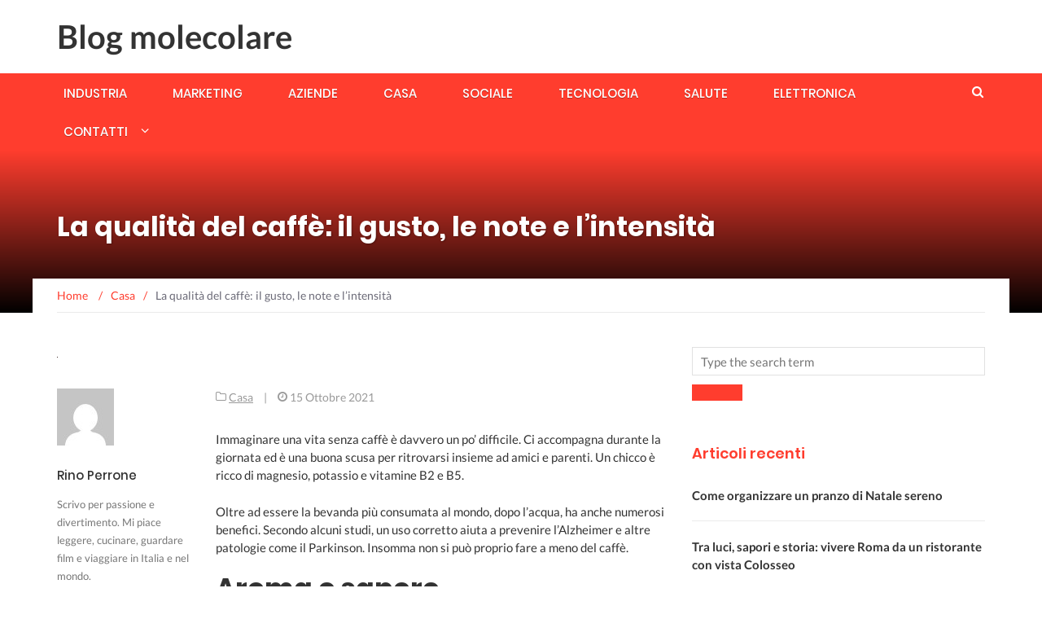

--- FILE ---
content_type: text/html; charset=UTF-8
request_url: https://www.molecoleonline.it/la-qualita-del-caffe-il-gusto-le-note-e-lintensita/
body_size: 29985
content:
<!DOCTYPE html>
<html lang="it-IT">
<head><meta charset="UTF-8"><script>if(navigator.userAgent.match(/MSIE|Internet Explorer/i)||navigator.userAgent.match(/Trident\/7\..*?rv:11/i)){var href=document.location.href;if(!href.match(/[?&]nowprocket/)){if(href.indexOf("?")==-1){if(href.indexOf("#")==-1){document.location.href=href+"?nowprocket=1"}else{document.location.href=href.replace("#","?nowprocket=1#")}}else{if(href.indexOf("#")==-1){document.location.href=href+"&nowprocket=1"}else{document.location.href=href.replace("#","&nowprocket=1#")}}}}</script><script>(()=>{class RocketLazyLoadScripts{constructor(){this.v="2.0.4",this.userEvents=["keydown","keyup","mousedown","mouseup","mousemove","mouseover","mouseout","touchmove","touchstart","touchend","touchcancel","wheel","click","dblclick","input"],this.attributeEvents=["onblur","onclick","oncontextmenu","ondblclick","onfocus","onmousedown","onmouseenter","onmouseleave","onmousemove","onmouseout","onmouseover","onmouseup","onmousewheel","onscroll","onsubmit"]}async t(){this.i(),this.o(),/iP(ad|hone)/.test(navigator.userAgent)&&this.h(),this.u(),this.l(this),this.m(),this.k(this),this.p(this),this._(),await Promise.all([this.R(),this.L()]),this.lastBreath=Date.now(),this.S(this),this.P(),this.D(),this.O(),this.M(),await this.C(this.delayedScripts.normal),await this.C(this.delayedScripts.defer),await this.C(this.delayedScripts.async),await this.T(),await this.F(),await this.j(),await this.A(),window.dispatchEvent(new Event("rocket-allScriptsLoaded")),this.everythingLoaded=!0,this.lastTouchEnd&&await new Promise(t=>setTimeout(t,500-Date.now()+this.lastTouchEnd)),this.I(),this.H(),this.U(),this.W()}i(){this.CSPIssue=sessionStorage.getItem("rocketCSPIssue"),document.addEventListener("securitypolicyviolation",t=>{this.CSPIssue||"script-src-elem"!==t.violatedDirective||"data"!==t.blockedURI||(this.CSPIssue=!0,sessionStorage.setItem("rocketCSPIssue",!0))},{isRocket:!0})}o(){window.addEventListener("pageshow",t=>{this.persisted=t.persisted,this.realWindowLoadedFired=!0},{isRocket:!0}),window.addEventListener("pagehide",()=>{this.onFirstUserAction=null},{isRocket:!0})}h(){let t;function e(e){t=e}window.addEventListener("touchstart",e,{isRocket:!0}),window.addEventListener("touchend",function i(o){o.changedTouches[0]&&t.changedTouches[0]&&Math.abs(o.changedTouches[0].pageX-t.changedTouches[0].pageX)<10&&Math.abs(o.changedTouches[0].pageY-t.changedTouches[0].pageY)<10&&o.timeStamp-t.timeStamp<200&&(window.removeEventListener("touchstart",e,{isRocket:!0}),window.removeEventListener("touchend",i,{isRocket:!0}),"INPUT"===o.target.tagName&&"text"===o.target.type||(o.target.dispatchEvent(new TouchEvent("touchend",{target:o.target,bubbles:!0})),o.target.dispatchEvent(new MouseEvent("mouseover",{target:o.target,bubbles:!0})),o.target.dispatchEvent(new PointerEvent("click",{target:o.target,bubbles:!0,cancelable:!0,detail:1,clientX:o.changedTouches[0].clientX,clientY:o.changedTouches[0].clientY})),event.preventDefault()))},{isRocket:!0})}q(t){this.userActionTriggered||("mousemove"!==t.type||this.firstMousemoveIgnored?"keyup"===t.type||"mouseover"===t.type||"mouseout"===t.type||(this.userActionTriggered=!0,this.onFirstUserAction&&this.onFirstUserAction()):this.firstMousemoveIgnored=!0),"click"===t.type&&t.preventDefault(),t.stopPropagation(),t.stopImmediatePropagation(),"touchstart"===this.lastEvent&&"touchend"===t.type&&(this.lastTouchEnd=Date.now()),"click"===t.type&&(this.lastTouchEnd=0),this.lastEvent=t.type,t.composedPath&&t.composedPath()[0].getRootNode()instanceof ShadowRoot&&(t.rocketTarget=t.composedPath()[0]),this.savedUserEvents.push(t)}u(){this.savedUserEvents=[],this.userEventHandler=this.q.bind(this),this.userEvents.forEach(t=>window.addEventListener(t,this.userEventHandler,{passive:!1,isRocket:!0})),document.addEventListener("visibilitychange",this.userEventHandler,{isRocket:!0})}U(){this.userEvents.forEach(t=>window.removeEventListener(t,this.userEventHandler,{passive:!1,isRocket:!0})),document.removeEventListener("visibilitychange",this.userEventHandler,{isRocket:!0}),this.savedUserEvents.forEach(t=>{(t.rocketTarget||t.target).dispatchEvent(new window[t.constructor.name](t.type,t))})}m(){const t="return false",e=Array.from(this.attributeEvents,t=>"data-rocket-"+t),i="["+this.attributeEvents.join("],[")+"]",o="[data-rocket-"+this.attributeEvents.join("],[data-rocket-")+"]",s=(e,i,o)=>{o&&o!==t&&(e.setAttribute("data-rocket-"+i,o),e["rocket"+i]=new Function("event",o),e.setAttribute(i,t))};new MutationObserver(t=>{for(const n of t)"attributes"===n.type&&(n.attributeName.startsWith("data-rocket-")||this.everythingLoaded?n.attributeName.startsWith("data-rocket-")&&this.everythingLoaded&&this.N(n.target,n.attributeName.substring(12)):s(n.target,n.attributeName,n.target.getAttribute(n.attributeName))),"childList"===n.type&&n.addedNodes.forEach(t=>{if(t.nodeType===Node.ELEMENT_NODE)if(this.everythingLoaded)for(const i of[t,...t.querySelectorAll(o)])for(const t of i.getAttributeNames())e.includes(t)&&this.N(i,t.substring(12));else for(const e of[t,...t.querySelectorAll(i)])for(const t of e.getAttributeNames())this.attributeEvents.includes(t)&&s(e,t,e.getAttribute(t))})}).observe(document,{subtree:!0,childList:!0,attributeFilter:[...this.attributeEvents,...e]})}I(){this.attributeEvents.forEach(t=>{document.querySelectorAll("[data-rocket-"+t+"]").forEach(e=>{this.N(e,t)})})}N(t,e){const i=t.getAttribute("data-rocket-"+e);i&&(t.setAttribute(e,i),t.removeAttribute("data-rocket-"+e))}k(t){Object.defineProperty(HTMLElement.prototype,"onclick",{get(){return this.rocketonclick||null},set(e){this.rocketonclick=e,this.setAttribute(t.everythingLoaded?"onclick":"data-rocket-onclick","this.rocketonclick(event)")}})}S(t){function e(e,i){let o=e[i];e[i]=null,Object.defineProperty(e,i,{get:()=>o,set(s){t.everythingLoaded?o=s:e["rocket"+i]=o=s}})}e(document,"onreadystatechange"),e(window,"onload"),e(window,"onpageshow");try{Object.defineProperty(document,"readyState",{get:()=>t.rocketReadyState,set(e){t.rocketReadyState=e},configurable:!0}),document.readyState="loading"}catch(t){console.log("WPRocket DJE readyState conflict, bypassing")}}l(t){this.originalAddEventListener=EventTarget.prototype.addEventListener,this.originalRemoveEventListener=EventTarget.prototype.removeEventListener,this.savedEventListeners=[],EventTarget.prototype.addEventListener=function(e,i,o){o&&o.isRocket||!t.B(e,this)&&!t.userEvents.includes(e)||t.B(e,this)&&!t.userActionTriggered||e.startsWith("rocket-")||t.everythingLoaded?t.originalAddEventListener.call(this,e,i,o):(t.savedEventListeners.push({target:this,remove:!1,type:e,func:i,options:o}),"mouseenter"!==e&&"mouseleave"!==e||t.originalAddEventListener.call(this,e,t.savedUserEvents.push,o))},EventTarget.prototype.removeEventListener=function(e,i,o){o&&o.isRocket||!t.B(e,this)&&!t.userEvents.includes(e)||t.B(e,this)&&!t.userActionTriggered||e.startsWith("rocket-")||t.everythingLoaded?t.originalRemoveEventListener.call(this,e,i,o):t.savedEventListeners.push({target:this,remove:!0,type:e,func:i,options:o})}}J(t,e){this.savedEventListeners=this.savedEventListeners.filter(i=>{let o=i.type,s=i.target||window;return e!==o||t!==s||(this.B(o,s)&&(i.type="rocket-"+o),this.$(i),!1)})}H(){EventTarget.prototype.addEventListener=this.originalAddEventListener,EventTarget.prototype.removeEventListener=this.originalRemoveEventListener,this.savedEventListeners.forEach(t=>this.$(t))}$(t){t.remove?this.originalRemoveEventListener.call(t.target,t.type,t.func,t.options):this.originalAddEventListener.call(t.target,t.type,t.func,t.options)}p(t){let e;function i(e){return t.everythingLoaded?e:e.split(" ").map(t=>"load"===t||t.startsWith("load.")?"rocket-jquery-load":t).join(" ")}function o(o){function s(e){const s=o.fn[e];o.fn[e]=o.fn.init.prototype[e]=function(){return this[0]===window&&t.userActionTriggered&&("string"==typeof arguments[0]||arguments[0]instanceof String?arguments[0]=i(arguments[0]):"object"==typeof arguments[0]&&Object.keys(arguments[0]).forEach(t=>{const e=arguments[0][t];delete arguments[0][t],arguments[0][i(t)]=e})),s.apply(this,arguments),this}}if(o&&o.fn&&!t.allJQueries.includes(o)){const e={DOMContentLoaded:[],"rocket-DOMContentLoaded":[]};for(const t in e)document.addEventListener(t,()=>{e[t].forEach(t=>t())},{isRocket:!0});o.fn.ready=o.fn.init.prototype.ready=function(i){function s(){parseInt(o.fn.jquery)>2?setTimeout(()=>i.bind(document)(o)):i.bind(document)(o)}return"function"==typeof i&&(t.realDomReadyFired?!t.userActionTriggered||t.fauxDomReadyFired?s():e["rocket-DOMContentLoaded"].push(s):e.DOMContentLoaded.push(s)),o([])},s("on"),s("one"),s("off"),t.allJQueries.push(o)}e=o}t.allJQueries=[],o(window.jQuery),Object.defineProperty(window,"jQuery",{get:()=>e,set(t){o(t)}})}P(){const t=new Map;document.write=document.writeln=function(e){const i=document.currentScript,o=document.createRange(),s=i.parentElement;let n=t.get(i);void 0===n&&(n=i.nextSibling,t.set(i,n));const c=document.createDocumentFragment();o.setStart(c,0),c.appendChild(o.createContextualFragment(e)),s.insertBefore(c,n)}}async R(){return new Promise(t=>{this.userActionTriggered?t():this.onFirstUserAction=t})}async L(){return new Promise(t=>{document.addEventListener("DOMContentLoaded",()=>{this.realDomReadyFired=!0,t()},{isRocket:!0})})}async j(){return this.realWindowLoadedFired?Promise.resolve():new Promise(t=>{window.addEventListener("load",t,{isRocket:!0})})}M(){this.pendingScripts=[];this.scriptsMutationObserver=new MutationObserver(t=>{for(const e of t)e.addedNodes.forEach(t=>{"SCRIPT"!==t.tagName||t.noModule||t.isWPRocket||this.pendingScripts.push({script:t,promise:new Promise(e=>{const i=()=>{const i=this.pendingScripts.findIndex(e=>e.script===t);i>=0&&this.pendingScripts.splice(i,1),e()};t.addEventListener("load",i,{isRocket:!0}),t.addEventListener("error",i,{isRocket:!0}),setTimeout(i,1e3)})})})}),this.scriptsMutationObserver.observe(document,{childList:!0,subtree:!0})}async F(){await this.X(),this.pendingScripts.length?(await this.pendingScripts[0].promise,await this.F()):this.scriptsMutationObserver.disconnect()}D(){this.delayedScripts={normal:[],async:[],defer:[]},document.querySelectorAll("script[type$=rocketlazyloadscript]").forEach(t=>{t.hasAttribute("data-rocket-src")?t.hasAttribute("async")&&!1!==t.async?this.delayedScripts.async.push(t):t.hasAttribute("defer")&&!1!==t.defer||"module"===t.getAttribute("data-rocket-type")?this.delayedScripts.defer.push(t):this.delayedScripts.normal.push(t):this.delayedScripts.normal.push(t)})}async _(){await this.L();let t=[];document.querySelectorAll("script[type$=rocketlazyloadscript][data-rocket-src]").forEach(e=>{let i=e.getAttribute("data-rocket-src");if(i&&!i.startsWith("data:")){i.startsWith("//")&&(i=location.protocol+i);try{const o=new URL(i).origin;o!==location.origin&&t.push({src:o,crossOrigin:e.crossOrigin||"module"===e.getAttribute("data-rocket-type")})}catch(t){}}}),t=[...new Map(t.map(t=>[JSON.stringify(t),t])).values()],this.Y(t,"preconnect")}async G(t){if(await this.K(),!0!==t.noModule||!("noModule"in HTMLScriptElement.prototype))return new Promise(e=>{let i;function o(){(i||t).setAttribute("data-rocket-status","executed"),e()}try{if(navigator.userAgent.includes("Firefox/")||""===navigator.vendor||this.CSPIssue)i=document.createElement("script"),[...t.attributes].forEach(t=>{let e=t.nodeName;"type"!==e&&("data-rocket-type"===e&&(e="type"),"data-rocket-src"===e&&(e="src"),i.setAttribute(e,t.nodeValue))}),t.text&&(i.text=t.text),t.nonce&&(i.nonce=t.nonce),i.hasAttribute("src")?(i.addEventListener("load",o,{isRocket:!0}),i.addEventListener("error",()=>{i.setAttribute("data-rocket-status","failed-network"),e()},{isRocket:!0}),setTimeout(()=>{i.isConnected||e()},1)):(i.text=t.text,o()),i.isWPRocket=!0,t.parentNode.replaceChild(i,t);else{const i=t.getAttribute("data-rocket-type"),s=t.getAttribute("data-rocket-src");i?(t.type=i,t.removeAttribute("data-rocket-type")):t.removeAttribute("type"),t.addEventListener("load",o,{isRocket:!0}),t.addEventListener("error",i=>{this.CSPIssue&&i.target.src.startsWith("data:")?(console.log("WPRocket: CSP fallback activated"),t.removeAttribute("src"),this.G(t).then(e)):(t.setAttribute("data-rocket-status","failed-network"),e())},{isRocket:!0}),s?(t.fetchPriority="high",t.removeAttribute("data-rocket-src"),t.src=s):t.src="data:text/javascript;base64,"+window.btoa(unescape(encodeURIComponent(t.text)))}}catch(i){t.setAttribute("data-rocket-status","failed-transform"),e()}});t.setAttribute("data-rocket-status","skipped")}async C(t){const e=t.shift();return e?(e.isConnected&&await this.G(e),this.C(t)):Promise.resolve()}O(){this.Y([...this.delayedScripts.normal,...this.delayedScripts.defer,...this.delayedScripts.async],"preload")}Y(t,e){this.trash=this.trash||[];let i=!0;var o=document.createDocumentFragment();t.forEach(t=>{const s=t.getAttribute&&t.getAttribute("data-rocket-src")||t.src;if(s&&!s.startsWith("data:")){const n=document.createElement("link");n.href=s,n.rel=e,"preconnect"!==e&&(n.as="script",n.fetchPriority=i?"high":"low"),t.getAttribute&&"module"===t.getAttribute("data-rocket-type")&&(n.crossOrigin=!0),t.crossOrigin&&(n.crossOrigin=t.crossOrigin),t.integrity&&(n.integrity=t.integrity),t.nonce&&(n.nonce=t.nonce),o.appendChild(n),this.trash.push(n),i=!1}}),document.head.appendChild(o)}W(){this.trash.forEach(t=>t.remove())}async T(){try{document.readyState="interactive"}catch(t){}this.fauxDomReadyFired=!0;try{await this.K(),this.J(document,"readystatechange"),document.dispatchEvent(new Event("rocket-readystatechange")),await this.K(),document.rocketonreadystatechange&&document.rocketonreadystatechange(),await this.K(),this.J(document,"DOMContentLoaded"),document.dispatchEvent(new Event("rocket-DOMContentLoaded")),await this.K(),this.J(window,"DOMContentLoaded"),window.dispatchEvent(new Event("rocket-DOMContentLoaded"))}catch(t){console.error(t)}}async A(){try{document.readyState="complete"}catch(t){}try{await this.K(),this.J(document,"readystatechange"),document.dispatchEvent(new Event("rocket-readystatechange")),await this.K(),document.rocketonreadystatechange&&document.rocketonreadystatechange(),await this.K(),this.J(window,"load"),window.dispatchEvent(new Event("rocket-load")),await this.K(),window.rocketonload&&window.rocketonload(),await this.K(),this.allJQueries.forEach(t=>t(window).trigger("rocket-jquery-load")),await this.K(),this.J(window,"pageshow");const t=new Event("rocket-pageshow");t.persisted=this.persisted,window.dispatchEvent(t),await this.K(),window.rocketonpageshow&&window.rocketonpageshow({persisted:this.persisted})}catch(t){console.error(t)}}async K(){Date.now()-this.lastBreath>45&&(await this.X(),this.lastBreath=Date.now())}async X(){return document.hidden?new Promise(t=>setTimeout(t)):new Promise(t=>requestAnimationFrame(t))}B(t,e){return e===document&&"readystatechange"===t||(e===document&&"DOMContentLoaded"===t||(e===window&&"DOMContentLoaded"===t||(e===window&&"load"===t||e===window&&"pageshow"===t)))}static run(){(new RocketLazyLoadScripts).t()}}RocketLazyLoadScripts.run()})();</script>
	
	<meta name="viewport" content="width=device-width, initial-scale=1">
	<link rel="profile" href="http://gmpg.org/xfn/11">
	<link rel="pingback" href="https://www.molecoleonline.it/xmlrpc.php">

	<meta name='robots' content='index, follow, max-image-preview:large, max-snippet:-1, max-video-preview:-1' />

	<!-- This site is optimized with the Yoast SEO plugin v26.7 - https://yoast.com/wordpress/plugins/seo/ -->
	<title>La qualità del caffè: il gusto, le note e l&#039;intensità - Blog molecolare</title>
<style id="wpr-usedcss">img:is([sizes=auto i],[sizes^="auto," i]){contain-intrinsic-size:3000px 1500px}img.emoji{display:inline!important;border:none!important;box-shadow:none!important;height:1em!important;width:1em!important;margin:0 .07em!important;vertical-align:-.1em!important;background:0 0!important;padding:0!important}@font-face{font-display:swap;font-family:Lato;font-weight:400;font-style:normal;src:local('Lato Regular'),local('Lato-Regular'),url(https://www.molecoleonline.it/wp-content/uploads/sgf-css/S6uyw4BMUTPHjx4wXiWtFCc.woff2) format('woff2'),url(https://www.molecoleonline.it/wp-content/uploads/sgf-css/S6uyw4BMUTPHjx4wWA.woff) format('woff');unicode-range:U+0000-00FF,U+0131,U+0152-0153,U+02BB-02BC,U+02C6,U+02DA,U+02DC,U+2000-206F,U+2074,U+20AC,U+2122,U+2191,U+2193,U+2212,U+2215,U+FEFF,U+FFFD}@font-face{font-display:swap;font-family:Lato;font-weight:700;font-style:normal;src:local('Lato Bold'),local('Lato-Bold'),url(https://www.molecoleonline.it/wp-content/uploads/sgf-css/S6u9w4BMUTPHh6UVSwiPGQ3q5d0.woff2) format('woff2'),url(https://www.molecoleonline.it/wp-content/uploads/sgf-css/S6u9w4BMUTPHh6UVSwiPHw.woff) format('woff');unicode-range:U+0000-00FF,U+0131,U+0152-0153,U+02BB-02BC,U+02C6,U+02DA,U+02DC,U+2000-206F,U+2074,U+20AC,U+2122,U+2191,U+2193,U+2212,U+2215,U+FEFF,U+FFFD}@font-face{font-display:swap;font-family:Poppins;font-weight:500;font-style:normal;src:local('Poppins Medium'),local('Poppins-Medium'),url(https://www.molecoleonline.it/wp-content/uploads/sgf-css/pxiByp8kv8JHgFVrLGT9Z1xlFd2JQEk.woff2) format('woff2'),url(https://www.molecoleonline.it/wp-content/uploads/sgf-css/pxiByp8kv8JHgFVrLGT9Z1xlEw.woff) format('woff');unicode-range:U+0000-00FF,U+0131,U+0152-0153,U+02BB-02BC,U+02C6,U+02DA,U+02DC,U+2000-206F,U+2074,U+20AC,U+2122,U+2191,U+2193,U+2212,U+2215,U+FEFF,U+FFFD}@font-face{font-display:swap;font-family:Poppins;font-weight:600;font-style:normal;src:local('Poppins SemiBold'),local('Poppins-SemiBold'),url(https://www.molecoleonline.it/wp-content/uploads/sgf-css/pxiByp8kv8JHgFVrLEj6Z1xlFd2JQEk.woff2) format('woff2'),url(https://www.molecoleonline.it/wp-content/uploads/sgf-css/pxiByp8kv8JHgFVrLEj6Z1xlEw.woff) format('woff');unicode-range:U+0000-00FF,U+0131,U+0152-0153,U+02BB-02BC,U+02C6,U+02DA,U+02DC,U+2000-206F,U+2074,U+20AC,U+2122,U+2191,U+2193,U+2212,U+2215,U+FEFF,U+FFFD}@font-face{font-display:swap;font-family:Poppins;font-weight:700;font-style:normal;src:local('Poppins Bold'),local('Poppins-Bold'),url(https://www.molecoleonline.it/wp-content/uploads/sgf-css/pxiByp8kv8JHgFVrLCz7Z1xlFd2JQEk.woff2) format('woff2'),url(https://www.molecoleonline.it/wp-content/uploads/sgf-css/pxiByp8kv8JHgFVrLCz7Z1xlEw.woff) format('woff');unicode-range:U+0000-00FF,U+0131,U+0152-0153,U+02BB-02BC,U+02C6,U+02DA,U+02DC,U+2000-206F,U+2074,U+20AC,U+2122,U+2191,U+2193,U+2212,U+2215,U+FEFF,U+FFFD}@font-face{font-display:swap;font-family:newsmag;src:url(https://www.molecoleonline.it/wp-content/themes/newsmag/assets/vendors/newsmag-icon/fonts/newsmag.eot?hkj9q3);src:url(https://www.molecoleonline.it/wp-content/themes/newsmag/assets/vendors/newsmag-icon/fonts/newsmag.eot?hkj9q3#iefix) format('embedded-opentype'),url(https://www.molecoleonline.it/wp-content/themes/newsmag/assets/vendors/newsmag-icon/fonts/newsmag.ttf?hkj9q3) format('truetype'),url(https://www.molecoleonline.it/wp-content/themes/newsmag/assets/vendors/newsmag-icon/fonts/newsmag.woff?hkj9q3) format('woff'),url(https://www.molecoleonline.it/wp-content/themes/newsmag/assets/vendors/newsmag-icon/fonts/newsmag.svg?hkj9q3#newsmag) format('svg');font-weight:400;font-style:normal}[class*=" nmicon-"],[class^=nmicon-]{font-family:newsmag!important;speak:none;font-style:normal;font-weight:400;font-variant:normal;text-transform:none;line-height:1;-webkit-font-smoothing:antialiased;-moz-osx-font-smoothing:grayscale}.nmicon-search:before{content:"\f002"}.nmicon-clock-o:before{content:"\f017"}.nmicon-bars:before{content:"\f0c9"}.nmicon-angle-left:before{content:"\f104"}.nmicon-angle-right:before{content:"\f105"}.nmicon-angle-up:before{content:"\f106"}.nmicon-folder-o:before{content:"\f114"}html{font-family:sans-serif;-webkit-text-size-adjust:100%;-ms-text-size-adjust:100%}body{margin:0}article,aside,footer,header,main,nav{display:block}audio,canvas,progress,video{display:inline-block;vertical-align:baseline}audio:not([controls]){display:none;height:0}[hidden],template{display:none}a{background-color:transparent}h1{margin:.67em 0;font-size:2em}img{border:0}svg:not(:root){overflow:hidden}button,input,optgroup,select,textarea{margin:0;font:inherit;color:inherit}button{overflow:visible}button,select{text-transform:none}button,html input[type=button],input[type=submit]{-webkit-appearance:button;cursor:pointer}button[disabled],html input[disabled]{cursor:default}button::-moz-focus-inner,input::-moz-focus-inner{padding:0;border:0}input{line-height:normal}input[type=checkbox],input[type=radio]{-webkit-box-sizing:border-box;-moz-box-sizing:border-box;box-sizing:border-box;padding:0}input[type=number]::-webkit-inner-spin-button,input[type=number]::-webkit-outer-spin-button{height:auto}input[type=search]{-webkit-box-sizing:content-box;-moz-box-sizing:content-box;box-sizing:content-box;-webkit-appearance:textfield}input[type=search]::-webkit-search-cancel-button,input[type=search]::-webkit-search-decoration{-webkit-appearance:none}fieldset{padding:.35em .625em .75em;margin:0 2px;border:1px solid silver}legend{padding:0;border:0}textarea{overflow:auto}optgroup{font-weight:700}table{border-spacing:0;border-collapse:collapse}@media print{*,:after,:before{color:#000!important;text-shadow:none!important;background:0 0!important;-webkit-box-shadow:none!important;box-shadow:none!important}a,a:visited{text-decoration:underline}a[href]:after{content:" (" attr(href) ")"}a[href^="#"]:after{content:""}img,tr{page-break-inside:avoid}img{max-width:100%!important}h2,h3,p{orphans:3;widows:3}h2,h3{page-break-after:avoid}.label{border:1px solid #000}.table{border-collapse:collapse!important}}*{-webkit-box-sizing:border-box;-moz-box-sizing:border-box;box-sizing:border-box}:after,:before{-webkit-box-sizing:border-box;-moz-box-sizing:border-box;box-sizing:border-box}html{font-size:10px;-webkit-tap-highlight-color:transparent}body{font-family:"Helvetica Neue",Helvetica,Arial,sans-serif;font-size:14px;line-height:1.42857143;color:#333;background-color:#fff}button,input,select,textarea{font-family:inherit;font-size:inherit;line-height:inherit}a{color:#337ab7;text-decoration:none}a:focus,a:hover{color:#23527c;text-decoration:underline}a:focus{outline:dotted thin;outline:-webkit-focus-ring-color auto 5px;outline-offset:-2px}img{vertical-align:middle}[role=button]{cursor:pointer}h1,h2,h3,h4{font-family:inherit;font-weight:500;line-height:1.1;color:inherit}h1,h2,h3{margin-top:20px;margin-bottom:10px}h4{margin-top:10px;margin-bottom:10px}h1{font-size:36px}h2{font-size:30px}h3{font-size:24px}h4{font-size:18px}p{margin:0 0 10px}.text-left{text-align:left}.text-right{text-align:right}ul{margin-top:0;margin-bottom:10px}ul ul{margin-bottom:0}.container{padding-right:15px;padding-left:15px;margin-right:auto;margin-left:auto}@media (min-width:768px){.container{width:750px}}@media (min-width:992px){.container{width:970px}}@media (min-width:1200px){.container{width:1170px}}.row{margin-right:-15px;margin-left:-15px}.col-lg-4,.col-lg-8,.col-md-12,.col-md-3,.col-md-4,.col-md-6,.col-md-8,.col-md-9,.col-sm-12,.col-sm-4,.col-sm-6,.col-xs-12{position:relative;min-height:1px;padding-right:15px;padding-left:15px}.col-xs-12{float:left}.col-xs-12{width:100%}@media (min-width:768px){.col-sm-12,.col-sm-4,.col-sm-6{float:left}.col-sm-12{width:100%}.col-sm-6{width:50%}.col-sm-4{width:33.33333333%}}@media (min-width:992px){.col-md-12,.col-md-3,.col-md-4,.col-md-6,.col-md-8,.col-md-9{float:left}.col-md-12{width:100%}.col-md-9{width:75%}.col-md-8{width:66.66666667%}.col-md-6{width:50%}.col-md-4{width:33.33333333%}.col-md-3{width:25%}}@media (min-width:1200px){.col-lg-4,.col-lg-8{float:left}.col-lg-8{width:66.66666667%}.col-lg-4{width:33.33333333%}}table{background-color:transparent}caption{padding-top:8px;padding-bottom:8px;color:#777;text-align:left}.table{width:100%;max-width:100%;margin-bottom:20px}.table>tbody+tbody{border-top:2px solid #ddd}.table .table{background-color:#fff}fieldset{min-width:0;padding:0;margin:0;border:0}legend{display:block;width:100%;padding:0;margin-bottom:20px;font-size:21px;line-height:inherit;color:#333;border:0;border-bottom:1px solid #e5e5e5}label{display:inline-block;max-width:100%;margin-bottom:5px;font-weight:700}input[type=search]{-webkit-box-sizing:border-box;-moz-box-sizing:border-box;box-sizing:border-box}input[type=checkbox],input[type=radio]{margin:4px 0 0;line-height:normal}input[type=file]{display:block}input[type=range]{display:block;width:100%}select[multiple],select[size]{height:auto}input[type=checkbox]:focus,input[type=file]:focus,input[type=radio]:focus{outline:dotted thin;outline:-webkit-focus-ring-color auto 5px;outline-offset:-2px}input[type=search]{-webkit-appearance:none}.checkbox,.radio{position:relative;display:block;margin-top:10px;margin-bottom:10px}.checkbox label,.radio label{min-height:20px;padding-left:20px;margin-bottom:0;font-weight:400;cursor:pointer}.checkbox input[type=checkbox],.radio input[type=radio]{position:absolute;margin-left:-20px}.checkbox+.checkbox,.radio+.radio{margin-top:-5px}fieldset[disabled] input[type=checkbox],fieldset[disabled] input[type=radio],input[type=checkbox].disabled,input[type=checkbox][disabled],input[type=radio].disabled,input[type=radio][disabled]{cursor:not-allowed}.checkbox.disabled label,.radio.disabled label,fieldset[disabled] .checkbox label,fieldset[disabled] .radio label{cursor:not-allowed}.btn{display:inline-block;padding:6px 12px;margin-bottom:0;font-size:14px;font-weight:400;line-height:1.42857143;text-align:center;white-space:nowrap;vertical-align:middle;-ms-touch-action:manipulation;touch-action:manipulation;cursor:pointer;-webkit-user-select:none;-moz-user-select:none;-ms-user-select:none;user-select:none;background-image:none;border:1px solid transparent;border-radius:4px}.btn.active.focus,.btn.active:focus,.btn.focus,.btn:active.focus,.btn:active:focus,.btn:focus{outline:dotted thin;outline:-webkit-focus-ring-color auto 5px;outline-offset:-2px}.btn.focus,.btn:focus,.btn:hover{color:#333;text-decoration:none}.btn.active,.btn:active{background-image:none;outline:0;-webkit-box-shadow:inset 0 3px 5px rgba(0,0,0,.125);box-shadow:inset 0 3px 5px rgba(0,0,0,.125)}.btn.disabled,.btn[disabled],fieldset[disabled] .btn{cursor:not-allowed;-webkit-box-shadow:none;box-shadow:none;opacity:.65}a.btn.disabled,fieldset[disabled] a.btn{pointer-events:none}.fade{opacity:0;-webkit-transition:opacity .15s linear;-o-transition:opacity .15s linear;transition:opacity .15s linear}.fade.in{opacity:1}.collapse{display:none}.collapse.in{display:block}tr.collapse.in{display:table-row}tbody.collapse.in{display:table-row-group}.collapsing{position:relative;height:0;overflow:hidden;-webkit-transition-timing-function:ease;-o-transition-timing-function:ease;transition-timing-function:ease;-webkit-transition-duration:.35s;-o-transition-duration:.35s;transition-duration:.35s;-webkit-transition-property:height,visibility;-o-transition-property:height,visibility;transition-property:height,visibility}.dropdown{position:relative}.dropdown-menu{position:absolute;top:100%;left:0;z-index:1000;display:none;float:left;min-width:160px;padding:5px 0;margin:2px 0 0;font-size:14px;text-align:left;list-style:none;background-color:#fff;-webkit-background-clip:padding-box;background-clip:padding-box;border:1px solid #ccc;border:1px solid rgba(0,0,0,.15);border-radius:4px;-webkit-box-shadow:0 6px 12px rgba(0,0,0,.175);box-shadow:0 6px 12px rgba(0,0,0,.175)}.dropdown-menu>li>a{display:block;padding:3px 20px;clear:both;font-weight:400;line-height:1.42857143;color:#333;white-space:nowrap}.dropdown-menu>li>a:focus,.dropdown-menu>li>a:hover{color:#262626;text-decoration:none;background-color:#f5f5f5}.dropdown-menu>.active>a,.dropdown-menu>.active>a:focus,.dropdown-menu>.active>a:hover{color:#fff;text-decoration:none;background-color:#337ab7;outline:0}.dropdown-menu>.disabled>a,.dropdown-menu>.disabled>a:focus,.dropdown-menu>.disabled>a:hover{color:#777}.dropdown-menu>.disabled>a:focus,.dropdown-menu>.disabled>a:hover{text-decoration:none;cursor:not-allowed;background-color:transparent;background-image:none}.open>.dropdown-menu{display:block}.open>a{outline:0}.dropdown-backdrop{position:fixed;top:0;right:0;bottom:0;left:0;z-index:990}.nav{padding-left:0;margin-bottom:0;list-style:none}.nav>li{position:relative;display:block}.nav>li>a{position:relative;display:block;padding:10px 15px}.nav>li>a:focus,.nav>li>a:hover{text-decoration:none;background-color:#eee}.nav>li.disabled>a{color:#777}.nav>li.disabled>a:focus,.nav>li.disabled>a:hover{color:#777;text-decoration:none;cursor:not-allowed;background-color:transparent}.nav .open>a,.nav .open>a:focus,.nav .open>a:hover{background-color:#eee;border-color:#337ab7}.nav>li>a>img{max-width:none}.navbar-nav{margin:7.5px -15px}.navbar-nav>li>a{padding-top:10px;padding-bottom:10px;line-height:20px}@media (max-width:767px){.navbar-nav .open .dropdown-menu{position:static;float:none;width:auto;margin-top:0;background-color:transparent;border:0;-webkit-box-shadow:none;box-shadow:none}.navbar-nav .open .dropdown-menu>li>a{padding:5px 15px 5px 25px}.navbar-nav .open .dropdown-menu>li>a{line-height:20px}.navbar-nav .open .dropdown-menu>li>a:focus,.navbar-nav .open .dropdown-menu>li>a:hover{background-image:none}}@media (min-width:768px){.navbar-nav{float:left;margin:0}.navbar-nav>li{float:left}.navbar-nav>li>a{padding-top:15px;padding-bottom:15px}}.navbar-nav>li>.dropdown-menu{margin-top:0;border-top-left-radius:0;border-top-right-radius:0}.breadcrumb{padding:8px 15px;margin-bottom:20px;list-style:none;background-color:#f5f5f5;border-radius:4px}.breadcrumb>li{display:inline-block}.breadcrumb>li+li:before{padding:0 5px;color:#ccc;content:"/\00a0"}.breadcrumb>.active{color:#777}.label{display:inline;padding:.2em .6em .3em;font-size:75%;font-weight:700;line-height:1;color:#fff;text-align:center;white-space:nowrap;vertical-align:baseline;border-radius:.25em}a.label:focus,a.label:hover{color:#fff;text-decoration:none;cursor:pointer}.label:empty{display:none}.btn .label{position:relative;top:-1px}.alert{padding:15px;margin-bottom:20px;border:1px solid transparent;border-radius:4px}.alert h4{margin-top:0;color:inherit}.alert>p,.alert>ul{margin-bottom:0}.alert>p+p{margin-top:5px}.progress{height:20px;margin-bottom:20px;overflow:hidden;background-color:#f5f5f5;border-radius:4px;-webkit-box-shadow:inset 0 1px 2px rgba(0,0,0,.1);box-shadow:inset 0 1px 2px rgba(0,0,0,.1)}.media{margin-top:15px}.media:first-child{margin-top:0}.media{overflow:hidden;zoom:1}.panel{margin-bottom:20px;background-color:#fff;border:1px solid transparent;border-radius:4px;-webkit-box-shadow:0 1px 1px rgba(0,0,0,.05);box-shadow:0 1px 1px rgba(0,0,0,.05)}.panel>.table{margin-bottom:0}.panel>.table caption{padding-right:15px;padding-left:15px}.panel>.table:first-child{border-top-left-radius:3px;border-top-right-radius:3px}.panel>.table:first-child>tbody:first-child>tr:first-child{border-top-left-radius:3px;border-top-right-radius:3px}.panel>.table:last-child{border-bottom-right-radius:3px;border-bottom-left-radius:3px}.panel>.table:last-child>tbody:last-child>tr:last-child{border-bottom-right-radius:3px;border-bottom-left-radius:3px}.modal-open{overflow:hidden}.modal-dialog{position:relative;width:auto;margin:10px}.modal-content{position:relative;background-color:#fff;-webkit-background-clip:padding-box;background-clip:padding-box;border:1px solid #999;border:1px solid rgba(0,0,0,.2);border-radius:6px;outline:0;-webkit-box-shadow:0 3px 9px rgba(0,0,0,.5);box-shadow:0 3px 9px rgba(0,0,0,.5)}.modal-backdrop{position:fixed;top:0;right:0;bottom:0;left:0;z-index:1040;background-color:#000}.modal-backdrop.fade{opacity:0}.modal-backdrop.in{opacity:.5}.modal-scrollbar-measure{position:absolute;top:-9999px;width:50px;height:50px;overflow:scroll}@media (min-width:768px){.modal-dialog{width:600px;margin:30px auto}.modal-content{-webkit-box-shadow:0 5px 15px rgba(0,0,0,.5);box-shadow:0 5px 15px rgba(0,0,0,.5)}}.tooltip{position:absolute;z-index:1070;display:block;font-family:"Helvetica Neue",Helvetica,Arial,sans-serif;font-size:12px;font-style:normal;font-weight:400;line-height:1.42857143;text-align:left;text-align:start;text-decoration:none;text-shadow:none;text-transform:none;letter-spacing:normal;word-break:normal;word-spacing:normal;word-wrap:normal;white-space:normal;opacity:0;line-break:auto}.tooltip.in{opacity:.9}.tooltip.top{padding:5px 0;margin-top:-3px}.tooltip.right{padding:0 5px;margin-left:3px}.tooltip.bottom{padding:5px 0;margin-top:3px}.tooltip.left{padding:0 5px;margin-left:-3px}.tooltip-inner{max-width:200px;padding:3px 8px;color:#fff;text-align:center;background-color:#000;border-radius:4px}.tooltip-arrow{position:absolute;width:0;height:0;border-color:transparent;border-style:solid}.tooltip.top .tooltip-arrow{bottom:0;left:50%;margin-left:-5px;border-width:5px 5px 0;border-top-color:#000}.tooltip.right .tooltip-arrow{top:50%;left:0;margin-top:-5px;border-width:5px 5px 5px 0;border-right-color:#000}.tooltip.left .tooltip-arrow{top:50%;right:0;margin-top:-5px;border-width:5px 0 5px 5px;border-left-color:#000}.tooltip.bottom .tooltip-arrow{top:0;left:50%;margin-left:-5px;border-width:0 5px 5px;border-bottom-color:#000}.popover{position:absolute;top:0;left:0;z-index:1060;display:none;max-width:276px;padding:1px;font-family:"Helvetica Neue",Helvetica,Arial,sans-serif;font-size:14px;font-style:normal;font-weight:400;line-height:1.42857143;text-align:left;text-align:start;text-decoration:none;text-shadow:none;text-transform:none;letter-spacing:normal;word-break:normal;word-spacing:normal;word-wrap:normal;white-space:normal;background-color:#fff;-webkit-background-clip:padding-box;background-clip:padding-box;border:1px solid #ccc;border:1px solid rgba(0,0,0,.2);border-radius:6px;-webkit-box-shadow:0 5px 10px rgba(0,0,0,.2);box-shadow:0 5px 10px rgba(0,0,0,.2);line-break:auto}.popover.top{margin-top:-10px}.popover.right{margin-left:10px}.popover.bottom{margin-top:10px}.popover.left{margin-left:-10px}.popover-title{padding:8px 14px;margin:0;font-size:14px;background-color:#f7f7f7;border-bottom:1px solid #ebebeb;border-radius:5px 5px 0 0}.popover-content{padding:9px 14px}.popover>.arrow,.popover>.arrow:after{position:absolute;display:block;width:0;height:0;border-color:transparent;border-style:solid}.popover>.arrow{border-width:11px}.popover>.arrow:after{content:"";border-width:10px}.popover.top>.arrow{bottom:-11px;left:50%;margin-left:-11px;border-top-color:#999;border-top-color:rgba(0,0,0,.25);border-bottom-width:0}.popover.top>.arrow:after{bottom:1px;margin-left:-10px;content:" ";border-top-color:#fff;border-bottom-width:0}.popover.right>.arrow{top:50%;left:-11px;margin-top:-11px;border-right-color:#999;border-right-color:rgba(0,0,0,.25);border-left-width:0}.popover.right>.arrow:after{bottom:-10px;left:1px;content:" ";border-right-color:#fff;border-left-width:0}.popover.bottom>.arrow{top:-11px;left:50%;margin-left:-11px;border-top-width:0;border-bottom-color:#999;border-bottom-color:rgba(0,0,0,.25)}.popover.bottom>.arrow:after{top:1px;margin-left:-10px;content:" ";border-top-width:0;border-bottom-color:#fff}.popover.left>.arrow{top:50%;right:-11px;margin-top:-11px;border-right-width:0;border-left-color:#999;border-left-color:rgba(0,0,0,.25)}.popover.left>.arrow:after{right:1px;bottom:-10px;content:" ";border-right-width:0;border-left-color:#fff}.carousel{position:relative}.carousel-indicators{position:absolute;bottom:10px;left:50%;z-index:15;width:60%;padding-left:0;margin-left:-30%;text-align:center;list-style:none}.carousel-indicators li{display:inline-block;width:10px;height:10px;margin:1px;text-indent:-999px;cursor:pointer;background-color:rgba(0,0,0,0);border:1px solid #fff;border-radius:10px}.carousel-indicators .active{width:12px;height:12px;margin:0;background-color:#fff}.container:after,.container:before,.nav:after,.nav:before,.row:after,.row:before{display:table;content:" "}.container:after,.nav:after,.row:after{clear:both}.hide{display:none!important}.show{display:block!important}.hidden{display:none!important}.affix{position:fixed}@-ms-viewport{width:device-width}@media (max-width:767px){.hidden-xs{display:none!important}}.btn.active,.btn:active{background-image:none}.dropdown-menu>li>a:focus,.dropdown-menu>li>a:hover{background-color:#e8e8e8;background-image:-webkit-linear-gradient(top,#f5f5f5 0,#e8e8e8 100%);background-image:-o-linear-gradient(top,#f5f5f5 0,#e8e8e8 100%);background-image:-webkit-gradient(linear,left top,left bottom,from(#f5f5f5),to(#e8e8e8));background-image:linear-gradient(to bottom,#f5f5f5 0,#e8e8e8 100%);background-repeat:repeat-x}.dropdown-menu>.active>a,.dropdown-menu>.active>a:focus,.dropdown-menu>.active>a:hover{background-color:#2e6da4;background-image:-webkit-linear-gradient(top,#337ab7 0,#2e6da4 100%);background-image:-o-linear-gradient(top,#337ab7 0,#2e6da4 100%);background-image:-webkit-gradient(linear,left top,left bottom,from(#337ab7),to(#2e6da4));background-image:linear-gradient(to bottom,#337ab7 0,#2e6da4 100%);background-repeat:repeat-x}.navbar-nav>li>a{text-shadow:0 1px 0 rgba(255,255,255,.25)}.alert{text-shadow:0 1px 0 rgba(255,255,255,.2);-webkit-box-shadow:inset 0 1px 0 rgba(255,255,255,.25),0 1px 2px rgba(0,0,0,.05);box-shadow:inset 0 1px 0 rgba(255,255,255,.25),0 1px 2px rgba(0,0,0,.05)}.progress{background-image:-webkit-linear-gradient(top,#ebebeb 0,#f5f5f5 100%);background-image:-o-linear-gradient(top,#ebebeb 0,#f5f5f5 100%);background-image:-webkit-gradient(linear,left top,left bottom,from(#ebebeb),to(#f5f5f5));background-image:linear-gradient(to bottom,#ebebeb 0,#f5f5f5 100%);background-repeat:repeat-x}.panel{-webkit-box-shadow:0 1px 2px rgba(0,0,0,.05);box-shadow:0 1px 2px rgba(0,0,0,.05)}.newsmag-margin-bottom{margin-bottom:30px}body,button,input,select,textarea{color:#333;font-family:Lato,sans-serif;line-height:1.5}p{font-size:15px;font-family:Lato,sans-serif;color:#333;line-height:22px;margin-bottom:1.5em}a{font-weight:500;text-decoration:none;color:#333}a:active,a:focus,a:hover,a:visited{text-decoration:none}h1,h2,h3,h4{clear:both;-ms-word-wrap:break-word;word-wrap:break-word;color:#333}h1{font-family:Poppins;font-weight:700;font-size:40px;line-height:50px}h2{font-family:Poppins;font-weight:700;font-size:33px;line-height:36px}h3{font-family:Poppins;font-weight:700;font-size:26px;line-height:30px;text-transform:uppercase}h4{font-family:Poppins;font-weight:700;font-size:23px;line-height:28px}html{box-sizing:border-box}*,:after,:before{box-sizing:inherit}body{background:#fff}ul{margin:0 0 15px}ul{list-style:disc}li>ul{margin-bottom:0;margin-left:15px}.entry-content ul{list-style-type:none;margin:0 0 1.5em;padding:0}.entry-content ul>li:before{content:"";font-family:newsmag;display:inline-block;margin-left:0;width:12px;color:#ff3d2e;font-size:6px;position:relative;bottom:2px}.entry-content a{text-decoration:underline}img{height:auto;max-width:100%}table{margin:0 0 1.5em;width:100%}table:not(#wp-calendar){border:1px solid #e1e1e1;max-width:100%;margin-bottom:20px;width:100%}table:not(#wp-calendar)>tbody+tbody{border-top:2px solid #e1e1e1}.blazy{filter:blur(50px);-webkit-transform:scale(1);-khtml-transform:scale(1);-moz-transform:scale(1);-ms-transform:scale(1);-o-transform:scale(1);transform:scale(1);transition:all .2s linear}.blazy.b-loaded{filter:initial;-webkit-transform:initial;-khtml-transform:initial;-moz-transform:initial;-ms-transform:initial;-o-transform:initial;transform:initial;transition:all .2s linear}.entry-content p{overflow:hidden}button,input[type=button],input[type=submit]{border:1px solid;border-color:#ff3d2e;border-radius:0;background:#ff3d2e;color:#fff;font-size:15px;padding:9px 30px}button:focus,button:hover,input[type=button]:focus,input[type=button]:hover,input[type=submit]:focus,input[type=submit]:hover{border-color:#333;background-color:#333}input[type=number],input[type=range],input[type=search],input[type=text],input[type=time],input[type=url],textarea{color:#666;border:1px solid #e1e1e1;border-radius:0;font-size:15px}input[type=number]:focus,input[type=range]:focus,input[type=search]:focus,input[type=text]:focus,input[type=time]:focus,input[type=url]:focus,textarea:focus{color:#111}select{border:1px solid #e1e1e1}input[type=number],input[type=range],input[type=search],input[type=text],input[type=time],input[type=url]{padding:6px;padding-bottom:5px}textarea{padding-left:3px;width:100%}input[type=submit]{border:1px solid;border-color:#ff3d2e;border-radius:0;background:#ff3d2e;color:#fff;font-size:15px;padding:9px 30px}input[type=submit]:focus,input[type=submit]:hover{border-color:#333;background-color:#333}input[type=submit]:active{border-color:#ff3d2e;background-color:#ff3d2e}a{color:#333}a:visited{color:#333}a:active,a:focus,a:hover{color:#ff3d2e}a:focus{outline:dotted thin}a:active,a:hover{outline:0}.main-navigation{clear:both;display:block;float:left;width:100%}.main-navigation ul{display:none;list-style:none;margin:0;padding-left:0;background:#fff}.main-navigation ul ul{box-shadow:0 3px 3px rgba(0,0,0,.2);float:left;position:absolute;left:-999em;z-index:99999;padding:0 10px}.main-navigation ul ul ul{left:-999em;top:0}.main-navigation ul ul li.focus>ul,.main-navigation ul ul li:focus>ul,.main-navigation ul ul li:hover>ul{left:100%}.main-navigation ul ul li.focus>ul.right-edge,.main-navigation ul ul li:focus>ul.right-edge,.main-navigation ul ul li:hover>ul.right-edge{left:50%;top:100%}.main-navigation ul ul a{width:200px}.main-navigation ul li.focus>ul,.main-navigation ul li:hover>ul,.main-navigation ul:focus>ul{left:auto}.main-navigation li{float:left;position:relative}.main-navigation a{display:block;text-decoration:none}.menu-toggle{display:block;width:35px;height:35px;color:#333;border-color:#333;background:0 0;margin:0 auto;margin-top:10px;margin-bottom:10px;padding:0}.menu-toggle:focus,.menu-toggle:hover{background:#333;color:#fff}.main-navigation.toggled ul{display:inline-block;width:100%;background:#ff3d2e}.main-navigation.toggled ul>li>a:after{display:none}.main-navigation.toggled ul>li.menu-item-has-children>ul li a{padding:0 0 10px}.main-navigation.toggled ul>li.menu-item-has-children>ul li:hover>a{color:#333}.main-navigation.toggled ul>li.menu-item-has-children>ul li.menu-item-has-children:after{display:none}.main-navigation.toggled ul li{display:block;width:100%;padding-right:0}.main-navigation.toggled ul li.menu-item-has-children:after{display:none}.main-navigation.toggled ul li.menu-item-has-children>ul li:after{display:none}.main-navigation.toggled ul li.menu-item-has-children>ul li:hover{background-color:initial}.main-navigation.toggled ul li ul{box-shadow:none;left:initial;top:initial;position:relative;padding-left:20px}.main-navigation.toggled ul li ul ul{left:initial;top:initial;position:relative;padding-left:20px}@media screen and (min-width:768px){.carousel-indicators{bottom:20px}.menu-toggle{display:none}.main-navigation ul{display:block}.main-navigation .menu{display:initial}}.main-navigation{background:#ff3d2e}.main-navigation.stick-menu{z-index:99999!important}.main-navigation .stick-menu-logo{display:inline-block;float:left;line-height:48px;margin-right:0}.main-navigation .stick-menu-logo a{line-height:initial;padding-top:0;padding-bottom:0}.main-navigation .stick-menu-logo img{width:0;max-width:150px;max-height:35px}.main-navigation a{line-height:26px;padding-top:12px;padding-bottom:9px;position:relative;color:#fff;display:inline-block;font-family:Poppins;font-size:14px;text-transform:uppercase;text-shadow:0 1px rgba(0,0,0,.3)}.main-navigation a:after{content:"";background:#333;position:absolute;bottom:-1px;left:0;right:0;width:0;-webkit-transition:.1s linear;transition:all .1s linear;height:2px;margin:0 auto}.main-navigation .nav-menu>li{display:inline-block;padding-right:40px;position:relative}.main-navigation .nav-menu>li.active>a,.main-navigation .nav-menu>li:focus-within>a,.main-navigation .nav-menu>li:focus>a,.main-navigation .nav-menu>li:hover>a{color:#333}.main-navigation .nav-menu>li>a{padding-left:8px;padding-right:8px;font-size:15px;position:relative;text-transform:uppercase;font-family:Poppins;font-weight:500}.main-navigation .nav-menu>li>a:hover{outline:0}.main-navigation .nav-menu>li:last-of-type{padding-right:0}.main-navigation .nav-menu>li.menu-item-has-children:after{content:"";font-family:newsmag;font-size:16px;display:inline-block;padding-left:5px;color:#fff}.main-navigation .nav-menu>li.menu-item-has-children>ul li.menu-item-has-children{position:relative}.main-navigation .nav-menu>li.menu-item-has-children>ul li.menu-item-has-children:after{content:"";font-family:newsmag;font-size:16px;display:inline-block;position:absolute;right:5px;bottom:12px}@media screen and (min-width:768px){.main-navigation .nav-menu>li.active>a,.main-navigation .nav-menu>li:focus-within>a,.main-navigation .nav-menu>li:focus>a,.main-navigation .nav-menu>li:hover>a{color:#fff}.main-navigation .nav-menu>li.active>a:after,.main-navigation .nav-menu>li:focus-within>a:after,.main-navigation .nav-menu>li:focus>a:after,.main-navigation .nav-menu>li:hover>a:after{width:100%;-webkit-transition:.1s linear;transition:all .1s linear}.main-navigation .nav-menu>li.menu-item-has-children>ul li.menu-item-has-children:focus:after,.main-navigation .nav-menu>li.menu-item-has-children>ul li.menu-item-has-children:hover:after{color:#ff3d2e}.main-navigation .nav-menu>li.menu-item-has-children>ul li.menu-item-has-children:focus>a,.main-navigation .nav-menu>li.menu-item-has-children>ul li.menu-item-has-children:hover>a{color:#ff3d2e;outline:0}}@media screen and (max-width:767px){.main-navigation .nav-menu>li.menu-item-has-children>ul li.menu-item-has-children:focus:after,.main-navigation .nav-menu>li.menu-item-has-children>ul li.menu-item-has-children:hover:after{color:#333}.main-navigation .nav-menu>li.menu-item-has-children>ul li.menu-item-has-children:focus>a,.main-navigation .nav-menu>li.menu-item-has-children>ul li.menu-item-has-children:hover>a{color:#333;outline:0}}.main-navigation .nav-menu>li.menu-item-has-children>ul li a{padding:10px 15px;font-size:15px;color:#fff;text-transform:initial;text-shadow:none}@media screen and (min-width:768px){.main-navigation .nav-menu>li.menu-item-has-children>ul li a{border-bottom:1px solid #f6f6f6;color:#333}}.main-navigation .nav-menu>li.menu-item-has-children>ul li a:focus,.main-navigation .nav-menu>li.menu-item-has-children>ul li a:hover{outline:0;color:#ff3d2e}.main-navigation .nav-menu>li.menu-item-has-children>ul li:last-of-type a{border-bottom:none}.screen-reader-text{position:absolute;top:-9999em;left:-9999em}.mt-navigation-opener::before{content:""!important}.mt-navigation-hidden{position:absolute;background:#272f32;z-index:9999;visibility:hidden;opacity:0;-webkit-transition:.2s linear;transition:all .2s linear;width:120px;right:0;top:40px;text-align:center!important}.mt-navigation-hidden.opened{visibility:visible;opacity:1;top:45px;-webkit-transition:.2s linear;transition:all .2s linear}.mt-navigation-hidden li{display:inline-block}.screen-reader-text{clip:rect(1px,1px,1px,1px);position:absolute!important;height:1px;width:1px;overflow:hidden}.screen-reader-text:focus{background-color:#f1f1f1;border-radius:3px;box-shadow:0 0 2px 2px rgba(0,0,0,.6);clip:auto!important;color:#21759b;display:block;font-size:14px;font-size:.875rem;font-weight:700;height:auto;left:5px;line-height:normal;padding:15px 23px 14px;text-decoration:none;top:5px;width:auto;z-index:100000}#content[tabindex="-1"]:focus{outline:0}.entry-content:after,.entry-content:before,.site-content:after,.site-content:before,.site-footer:after,.site-footer:before,.site-header:after,.site-header:before{content:"";display:table;table-layout:fixed}.entry-content:after,.site-content:after,.site-footer:after,.site-header:after{clear:both}.widget_search{margin-bottom:30px}.widget_search form{position:relative}.widget_search form label{width:100%}.widget_search input{height:35px;-webkit-border-radius:0;-moz-border-radius:0;border-radius:0;padding-left:10px;padding-right:50px;width:100%;font-size:15px;font-family:Lato,sans-serif;font-weight:400}.widget:not(.widget_newsmag_banner):not(.newsmag_slider){position:relative;margin:0 0 50px}.widget:not(.widget_newsmag_banner):not(.newsmag_slider)>h3{font-size:18px;font-family:Poppins,"serif";font-weight:600;color:#ff3d2e;margin-bottom:25px;margin-top:0;text-transform:initial}.widget:not(.widget_newsmag_banner):not(.newsmag_slider)>ul{margin:0;padding:0;list-style-type:none}.widget:not(.widget_newsmag_banner):not(.newsmag_slider) select{padding:6px;max-width:100%}.widget:not(.widget_newsmag_banner):not(.newsmag_slider) select option{max-width:233px}.widget:not(.widget_newsmag_banner):not(.newsmag_slider).widget_recent_entries ul{list-style-type:none;padding:0;margin:0}.widget:not(.widget_newsmag_banner):not(.newsmag_slider).widget_recent_entries ul li{margin-bottom:20px;padding-bottom:20px;border-bottom:1px solid #ebebeb}.widget:not(.widget_newsmag_banner):not(.newsmag_slider).widget_recent_entries ul li a{font-weight:700;font-size:15px;color:#333}.widget:not(.widget_newsmag_banner):not(.newsmag_slider).widget_recent_entries ul li a:focus,.widget:not(.widget_newsmag_banner):not(.newsmag_slider).widget_recent_entries ul li a:hover{color:#ff3d2e}.widget:not(.widget_newsmag_banner):not(.newsmag_slider).widget_recent_entries ul li:last-of-type{border:none}.widget:not(.widget_newsmag_banner):not(.newsmag_slider).widget_tag_cloud .tagcloud a{background:#fafafa;padding:5px 15px;display:inline-block;margin:0 7px 9px 0;font-size:14px!important;-webkit-border-radius:3px;-moz-border-radius:3px;border-radius:3px;color:#767676}.widget:not(.widget_newsmag_banner):not(.newsmag_slider).widget_tag_cloud .tagcloud a:focus,.widget:not(.widget_newsmag_banner):not(.newsmag_slider).widget_tag_cloud .tagcloud a:hover{background:#ff3d2e;color:#fff}.widget:not(.widget_newsmag_banner):not(.newsmag_slider).widget_categories .styled-select>select,.widget:not(.widget_newsmag_banner):not(.newsmag_slider).widget_categories>select,.widget:not(.widget_newsmag_banner):not(.newsmag_slider).widget_meta .styled-select>select,.widget:not(.widget_newsmag_banner):not(.newsmag_slider).widget_meta>select{width:100%;display:block;margin:0 auto;margin-bottom:30px}.widget:not(.widget_newsmag_banner):not(.newsmag_slider).widget_categories .styled-select,.widget:not(.widget_newsmag_banner):not(.newsmag_slider).widget_meta .styled-select{border-right:1px solid #e1e1e1;position:relative;overflow:hidden}.widget:not(.widget_newsmag_banner):not(.newsmag_slider).widget_categories .styled-select select,.widget:not(.widget_newsmag_banner):not(.newsmag_slider).widget_meta .styled-select select{height:35px;padding:5px;width:107%;max-width:107%;margin-bottom:0;border-color:#e1e1e1;cursor:pointer;background:0 0;-webkit-appearance:none}.widget:not(.widget_newsmag_banner):not(.newsmag_slider).widget_categories .styled-select select:focus,.widget:not(.widget_newsmag_banner):not(.newsmag_slider).widget_meta .styled-select select:focus{outline-color:transparent}.widget:not(.widget_newsmag_banner):not(.newsmag_slider).widget_categories .styled-select:after,.widget:not(.widget_newsmag_banner):not(.newsmag_slider).widget_meta .styled-select:after{z-index:-1;position:absolute;content:"";color:#ff3d2e;top:3px;right:15px;font-family:newsmag;font-size:20px;cursor:pointer}.widget:not(.widget_newsmag_banner):not(.newsmag_slider).widget_categories>ul,.widget:not(.widget_newsmag_banner):not(.newsmag_slider).widget_meta>ul{list-style-type:none;margin:0;padding:0;font-size:15px;color:#333}.widget:not(.widget_newsmag_banner):not(.newsmag_slider).widget_categories>ul>li,.widget:not(.widget_newsmag_banner):not(.newsmag_slider).widget_meta>ul>li{margin-bottom:10px}.widget:not(.widget_newsmag_banner):not(.newsmag_slider).widget_categories>ul>li:before,.widget:not(.widget_newsmag_banner):not(.newsmag_slider).widget_meta>ul>li:before{content:"";font-family:newsmag;display:inline-block;margin-left:0;width:15px;color:#ff3d2e;-webkit-transition:padding 250ms cubic-bezier(.075, .82, .165, 1);-moz-transition:padding 250ms cubic-bezier(.075, .82, .165, 1);-o-transition:padding 250ms cubic-bezier(.075, .82, .165, 1);transition:padding 250ms cubic-bezier(.075, .82, .165, 1);-webkit-transition-timing-function:cubic-bezier(0.075,0.82,0.165,1);-moz-transition-timing-function:cubic-bezier(0.075,0.82,0.165,1);-o-transition-timing-function:cubic-bezier(0.075,0.82,0.165,1);transition-timing-function:cubic-bezier(0.075,0.82,0.165,1)}.widget:not(.widget_newsmag_banner):not(.newsmag_slider).widget_categories>ul>li a,.widget:not(.widget_newsmag_banner):not(.newsmag_slider).widget_meta>ul>li a{color:#333;font-family:Poppins,"serif";font-weight:500;font-size:15px}.widget:not(.widget_newsmag_banner):not(.newsmag_slider).widget_categories>ul>li a:focus,.widget:not(.widget_newsmag_banner):not(.newsmag_slider).widget_categories>ul>li a:hover,.widget:not(.widget_newsmag_banner):not(.newsmag_slider).widget_meta>ul>li a:focus,.widget:not(.widget_newsmag_banner):not(.newsmag_slider).widget_meta>ul>li a:hover{text-decoration:none;color:#ff3d2e}.widget:not(.widget_newsmag_banner):not(.newsmag_slider).widget_categories>ul>li:focus:before,.widget:not(.widget_newsmag_banner):not(.newsmag_slider).widget_categories>ul>li:hover:before,.widget:not(.widget_newsmag_banner):not(.newsmag_slider).widget_meta>ul>li:focus:before,.widget:not(.widget_newsmag_banner):not(.newsmag_slider).widget_meta>ul>li:hover:before{padding-left:7px}.site-footer .widget:not(.widget_newsmag_banner):not(.newsmag_slider){font-size:15px;font-family:Lato,sans-serif;margin-bottom:40px}.site-footer .widget:not(.widget_newsmag_banner):not(.newsmag_slider)>h3.widget-title{font-family:Poppins,"serif";font-size:17px;text-transform:initial;font-weight:600;margin-bottom:25px;margin-top:0;color:#fff}.site-footer .widget:not(.widget_newsmag_banner):not(.newsmag_slider).widget_tag_cloud .tagcloud a{background:#24292e;color:#545e65}.site-footer .widget:not(.widget_newsmag_banner):not(.newsmag_slider).widget_tag_cloud .tagcloud a:active,.site-footer .widget:not(.widget_newsmag_banner):not(.newsmag_slider).widget_tag_cloud .tagcloud a:focus,.site-footer .widget:not(.widget_newsmag_banner):not(.newsmag_slider).widget_tag_cloud .tagcloud a:hover{background:#ff3d2e;color:#fff!important}.site-footer .widget:not(.widget_newsmag_banner):not(.newsmag_slider).widget_categories{position:relative;overflow:hidden}.site-footer .widget:not(.widget_newsmag_banner):not(.newsmag_slider).widget_categories>ul{list-style-type:none;margin:0;padding:0;font-size:15px}.site-footer .widget:not(.widget_newsmag_banner):not(.newsmag_slider).widget_categories>ul>li{margin-bottom:10px}.site-footer .widget:not(.widget_newsmag_banner):not(.newsmag_slider).widget_categories>ul>li:before{content:"";font-family:newsmag;display:inline-block;margin-left:0;width:15px;color:#ff3d2e}.site-footer .widget:not(.widget_newsmag_banner):not(.newsmag_slider).widget_categories>ul>li a:focus,.site-footer .widget:not(.widget_newsmag_banner):not(.newsmag_slider).widget_categories>ul>li a:hover{text-decoration:none;color:#ff3d2e}.site-footer .widget:not(.widget_newsmag_banner):not(.newsmag_slider).widget_categories>ul>li:before,.site-footer .widget:not(.widget_newsmag_banner):not(.newsmag_slider).widget_meta>ul>li:before{color:#fff}.site-footer .widget:not(.widget_newsmag_banner):not(.newsmag_slider).widget_categories>ul>li a,.site-footer .widget:not(.widget_newsmag_banner):not(.newsmag_slider).widget_meta>ul>li a{color:#fff}.site-footer .widget:not(.widget_newsmag_banner):not(.newsmag_slider).widget_categories>ul>li a:focus,.site-footer .widget:not(.widget_newsmag_banner):not(.newsmag_slider).widget_categories>ul>li a:hover,.site-footer .widget:not(.widget_newsmag_banner):not(.newsmag_slider).widget_meta>ul>li a:focus,.site-footer .widget:not(.widget_newsmag_banner):not(.newsmag_slider).widget_meta>ul>li a:hover{color:#ff3d2e}.site-footer .widget:not(.widget_newsmag_banner):not(.newsmag_slider).widget_categories .styled-select>select,.site-footer .widget:not(.widget_newsmag_banner):not(.newsmag_slider).widget_categories>select,.site-footer .widget:not(.widget_newsmag_banner):not(.newsmag_slider).widget_meta .styled-select>select,.site-footer .widget:not(.widget_newsmag_banner):not(.newsmag_slider).widget_meta>select{background:0 0;height:35px;border-color:#353f44;color:#545e65;width:107%;max-width:107%;cursor:pointer;z-index:1;-webkit-appearance:none}.site-footer .widget:not(.widget_newsmag_banner):not(.newsmag_slider).widget_categories .styled-select>select:focus,.site-footer .widget:not(.widget_newsmag_banner):not(.newsmag_slider).widget_categories>select:focus,.site-footer .widget:not(.widget_newsmag_banner):not(.newsmag_slider).widget_meta .styled-select>select:focus,.site-footer .widget:not(.widget_newsmag_banner):not(.newsmag_slider).widget_meta>select:focus{outline-color:transparent}.site-footer .widget:not(.widget_newsmag_banner):not(.newsmag_slider).widget_categories .styled-select,.site-footer .widget:not(.widget_newsmag_banner):not(.newsmag_slider).widget_meta .styled-select{border-right:1px solid #353f44;position:relative}.site-footer .widget:not(.widget_newsmag_banner):not(.newsmag_slider).widget_categories .styled-select:after,.site-footer .widget:not(.widget_newsmag_banner):not(.newsmag_slider).widget_meta .styled-select:after{position:absolute;content:"";color:#fff;top:3px;right:15px;font-family:newsmag;font-size:20px;cursor:pointer;z-index:0}.site-footer .widget:not(.widget_newsmag_banner):not(.newsmag_slider).widget_recent_entries>ul>li{border-color:#2f383c}.site-footer .widget:not(.widget_newsmag_banner):not(.newsmag_slider).widget_recent_entries>ul>li>a{color:#fff}.site-footer .widget:not(.widget_newsmag_banner):not(.newsmag_slider).widget_recent_entries>ul>li>a:active,.site-footer .widget:not(.widget_newsmag_banner):not(.newsmag_slider).widget_recent_entries>ul>li>a:focus,.site-footer .widget:not(.widget_newsmag_banner):not(.newsmag_slider).widget_recent_entries>ul>li>a:hover{color:#ff3d2e}.site-footer .widget:not(.widget_newsmag_banner):not(.newsmag_slider).widget_search input{background:0 0;border-color:#353f44;color:#fff}.site-footer .widget:not(.widget_newsmag_banner):not(.newsmag_slider).widget_search ::-webkit-input-placeholder{color:#545e65;opacity:1}.site-footer .widget:not(.widget_newsmag_banner):not(.newsmag_slider).widget_search :-moz-placeholder{color:#545e65;opacity:1}.site-footer .widget:not(.widget_newsmag_banner):not(.newsmag_slider).widget_search ::-moz-placeholder{color:#545e65;opacity:1}.site-footer .widget:not(.widget_newsmag_banner):not(.newsmag_slider).widget_search :-ms-input-placeholder{color:#545e65;opacity:1}.newsmag-post-meta>ul{list-style-type:none;margin:10px 0 20px;padding:0}.newsmag-post-meta>ul>li{display:inline-block;font-size:12px;font-family:Lato,sans-serif;color:#777;position:relative}.newsmag-post-meta>ul>li:after{content:"|";display:inline-block;margin-left:8px;margin-right:8px}.newsmag-post-meta>ul>li:last-of-type:after{display:none}.type-post .plyr__play-large{background:rgba(0,0,0,.6);border:2px solid #fff}.type-post .plyr__play-large svg{width:15px;height:15px}.type-post .plyr__play-large{padding:25px}.newsmag-image .plyr__controls{display:none}.newsmag-image .plyr__play-large{background:rgba(0,0,0,.6);border:2px solid #fff;padding:10px}.newsmag-image .plyr__play-large svg{width:10px;height:10px;left:1px}.plyr__play-large:focus{outline:0}.owl-nav-list{padding:0 0 60px 60px;z-index:9999;bottom:65px;left:0;position:absolute;background:rgba(0,0,0,0);width:100%;min-height:60px;padding-bottom:0}.owl-nav-list ul{margin:0;padding:0;list-style:none}.owl-nav-list li{display:block;padding:2px;height:24px}.owl-nav-list li span{color:#ccc;font-size:12px;font-weight:300;display:inline-block;padding:0 5px 0 0;border-right:4px solid #79170f;margin-right:10px}.owl-nav-list li.active a{color:#fff}.owl-nav-list li.active span{border-right:4px solid #ff3d2e}.owl-nav-list a:focus{border-bottom:3px solid #ff3d2e}.owl-nav-list h4{font-family:poppins;display:inline-block;font-weight:700;font-size:12px;line-height:22px;background:#e8a820;color:#fff;padding:0 6px}.owl-nav-list a{color:#ccc;text-decoration:none;outline:0;font-family:poppins;font-size:12px;font-weight:600}.owl-nav-list a:active{outline:0}#content .owl-dots .owl-dot span{width:20px;height:4px;display:block;-webkit-border-radius:0;-moz-border-radius:0;border-radius:0;margin:3px}@media (max-width:1280px){.owl-nav-list{display:none}#content .owl-dots{padding-right:40px;text-align:right}#content .owl-dots .owl-dot span{height:20px}}@media (max-width:640px){#content .owl-dots .owl-dot span{height:4px}}@keyframes anim-back-to-top{0%{transform:matrix3d(1,0,0,0,0,1,0,0,0,0,1,0,100,0,0,1)}2.92%{transform:matrix3d(1,0,0,0,0,1,0,0,0,0,1,0,45.073,0,0,1)}3.37%{transform:matrix3d(1,0,0,0,0,1,0,0,0,0,1,0,38.29,0,0,1)}3.47%{transform:matrix3d(1,0,0,0,0,1,0,0,0,0,1,0,36.865,0,0,1)}4.58%{transform:matrix3d(2.061,0,0,0,0,1,0,0,0,0,1,0,22.883,0,0,1)}5.69%{transform:matrix3d(2.321,0,0,0,0,1,0,0,0,0,1,0,12.184,0,0,1)}5.76%{transform:matrix3d(2.32,0,0,0,0,1,0,0,0,0,1,0,11.589,0,0,1)}7.41%{transform:matrix3d(1.99,0,0,0,0,1,0,0,0,0,1,0,1.268,0,0,1)}7.51%{transform:matrix3d(1.961,0,0,0,0,1,0,0,0,0,1,0,.818,0,0,1)}7.88%{transform:matrix3d(1.771,0,0,0,0,1.062,0,0,0,0,1,0,-.669,0,0,1)}8.68%{transform:matrix3d(1.408,0,0,0,0,1.181,0,0,0,0,1,0,-3.215,0,0,1)}10.03%{transform:matrix3d(.982,0,0,0,0,1.333,0,0,0,0,1,0,-5.618,0,0,1)}10.85%{transform:matrix3d(.822,0,0,0,0,1.398,0,0,0,0,1,0,-6.204,0,0,1)}11.53%{transform:matrix3d(.732,0,0,0,0,1.439,0,0,0,0,1,0,-6.331,0,0,1)}12.22%{transform:matrix3d(.672,0,0,0,0,1.469,0,0,0,0,1,0,-6.206,0,0,1)}14.18%{transform:matrix3d(.612,0,0,0,0,1.501,0,0,0,0,1,0,-5.018,0,0,1)}14.37%{transform:matrix3d(.612,0,0,0,0,1.501,0,0,0,0,1,0,-4.868,0,0,1)}19.23%{transform:matrix3d(.737,0,0,0,0,1.371,0,0,0,0,1,0,-1.285,0,0,1)}20.01%{transform:matrix3d(.763,0,0,0,0,1.338,0,0,0,0,1,0,-.908,0,0,1)}23.05%{transform:matrix3d(.856,0,0,0,0,1.211,0,0,0,0,1,0,-.012,0,0,1)}25.75%{transform:matrix3d(.923,0,0,0,0,1.114,0,0,0,0,1,0,.236,0,0,1)}26.94%{transform:matrix3d(.947,0,0,0,0,1.078,0,0,0,0,1,0,.253,0,0,1)}31.58%{transform:matrix3d(1.009,0,0,0,0,.987,0,0,0,0,1,0,.135,0,0,1)}31.73%{transform:matrix3d(1.01,0,0,0,0,.986,0,0,0,0,1,0,.131,0,0,1)}37.32%{transform:matrix3d(1.029,0,0,0,0,.958,0,0,0,0,1,0,.01,0,0,1)}38.15%{transform:matrix3d(1.029,0,0,0,0,.958,0,0,0,0,1,0,.003,0,0,1)}42.35%{transform:matrix3d(1.022,0,0,0,0,.969,0,0,0,0,1,0,-.01,0,0,1)}48.9%{transform:matrix3d(1.007,0,0,0,0,.99,0,0,0,0,1,0,-.003,0,0,1)}57.77%{transform:matrix3d(.998,0,0,0,0,1.003,0,0,0,0,1,0,0,0,0,1)}60.47%{transform:matrix3d(.998,0,0,0,0,1.004,0,0,0,0,1,0,0,0,0,1)}69.36%{transform:matrix3d(.999,0,0,0,0,1.001,0,0,0,0,1,0,0,0,0,1)}83.61%{transform:matrix3d(1,0,0,0,0,1,0,0,0,0,1,0,0,0,0,1)}100%{transform:matrix3d(1,0,0,0,0,1,0,0,0,0,1,0,0,0,0,1)}}.entry-content{margin:10px 0 0}.single-post .entry-content{margin-top:0}.author-description{position:relative;margin:0}.author-description img{margin-bottom:20px}.author-description h4{margin-top:0}.author-description h4>a{color:#333;font-size:15px}.author-description p{font-size:13px;font-family:Lato;color:#767676}.newsmag-image{overflow:hidden;display:block;position:relative}.newsmag-image>a>img,.newsmag-image>img{transition:all .3s;transform:scale(1);width:100%}.newsmag-image:focus-within>a>img,.newsmag-image:focus-within>img,.newsmag-image:hover>a>img,.newsmag-image:hover>img{transform:scale(1.1)}.navigation{width:100%;text-align:center}.newsmag-custom-header{height:200px;margin-bottom:40px;background-size:cover;background-repeat:no-repeat;position:relative;background:#ff3d2e}.newsmag-custom-header .container{position:relative;top:40%}.newsmag-custom-header .page-title{text-transform:initial;color:#fff;font-size:33px;font-family:Poppins,serif;font-weight:700;text-shadow:1px 1px 2px rgba(0,0,0,.3)}@media (max-width:767px){.newsmag-custom-header .page-title{font-size:20px;line-height:24px}}.page .newsmag-custom-header,.single-post .newsmag-custom-header{margin-bottom:0}.page .newsmag-custom-header:before,.single-post .newsmag-custom-header:before{position:absolute;bottom:0;left:0;width:100%;height:100%;background:0 0;background:linear-gradient(to bottom,transparent 0,#000 100%);content:"";z-index:0}.page .newsmag-custom-header .container,.single-post .newsmag-custom-header .container{top:25%}.newsmag-article-post .newsmag-post-meta{color:#9a9a9a}.newsmag-article-post .newsmag-post-meta .sep{margin-left:10px;margin-right:10px}.newsmag-article-post .newsmag-post-meta a{color:#9a9a9a}.newsmag-article-post .newsmag-post-meta a:active,.newsmag-article-post .newsmag-post-meta a:focus,.newsmag-article-post .newsmag-post-meta a:hover{color:#8d8d8d}.newsmag-article-post .newsmag-date{color:#9a9a9a;margin-bottom:30px;display:inline-block}.newsmag-next-prev .text-left{text-align:right}.newsmag-next-prev .text-left span{width:6%;float:left;font-size:19px;position:absolute;top:50%;transform:translateY(-50%);left:5px}.newsmag-next-prev .text-left a{float:right;width:95%}.newsmag-next-prev .text-right{text-align:initial}.newsmag-next-prev .text-right span{width:6%;float:left;font-size:19px;position:absolute;top:50%;transform:translateY(-50%);right:5px}.newsmag-next-prev .text-right a{float:left;width:94%}.newsmag-next-prev .wrapper{border:1px solid #e1e1e1;padding:5px 10px;font-size:12px;text-transform:uppercase;display:inline-block;width:100%;position:relative}.newsmag-image{position:relative}.site-branding{padding:15px}@media (min-width:768px){.site-branding{padding:15px}}@media (max-width:992px){.site-branding .header-logo{text-align:center}}@media (min-width:768px) and (max-width:992px){.site-branding .header-logo{margin-bottom:15px}}.site-title{font-weight:700;font-size:40px;color:#333}.search-form-opener{position:absolute;right:15px;top:3px;border:none;padding-left:2px;padding-right:2px}@media (max-width:768px){.search-form-opener{top:0}}.search-form-opener:active,.search-form-opener:focus,.search-form-opener:hover{background:0 0;border:none}.site-header{position:relative}.site-header .search-form-opener{transition:all .2s linear;opacity:1;visibility:visible}.site-header .search-form-opener.hide{transition:all .2s linear;opacity:0;visibility:hidden}.site-header .header-search-form{position:absolute;bottom:0;left:0;right:0;height:0;background:rgba(0,0,0,.8);box-shadow:0 5px 5px rgba(0,0,0,.35);z-index:2;transition:all .2s linear;opacity:0;visibility:hidden}.site-header .header-search-form.opened{opacity:1;visibility:visible;bottom:-78px;height:78px;transition:all .2s linear}.site-header .header-search-form #searchform_topbar{position:relative}.site-header .header-search-form #searchform_topbar ::-webkit-input-placeholder{color:#fff;opacity:.8}.site-header .header-search-form #searchform_topbar :-moz-placeholder{color:#fff;opacity:.8}.site-header .header-search-form #searchform_topbar ::-moz-placeholder{color:#fff;opacity:.8}.site-header .header-search-form #searchform_topbar :-ms-input-placeholder{color:#fff;opacity:.8}.site-header .header-search-form #searchform_topbar label{margin-bottom:0;bottom:-4px;position:relative;font-weight:400;width:97%}.site-header .header-search-form #searchform_topbar #search-field-top-bar{margin-top:20px;background:0 0;border:none;padding-left:10px;padding-top:0;padding-bottom:0;font-size:23px;color:#fff;font-weight:400;height:32px;width:100%}.site-header .header-search-form #searchform_topbar #search-field-top-bar:focus{outline:0}.site-header .header-search-form #searchform_topbar .search-top-bar-submit{background:0 0;color:#fff;font-size:17px;border:none;outline:0;box-shadow:none;position:absolute;padding:0;top:28px;right:0;vertical-align:middle;width:23px;height:23px}.site-header .header-search-form #searchform_topbar .search-top-bar-submit:focus,.site-header .header-search-form #searchform_topbar .search-top-bar-submit:hover{color:#f2f2f2}.site-header .header-search-form #searchform_topbar .search-top-bar-submit .first-bar,.site-header .header-search-form #searchform_topbar .search-top-bar-submit .second-bar{width:2px;height:22px;background:#fff;display:block;content:"";position:absolute;top:0;right:10px}.site-header .header-search-form #searchform_topbar .search-top-bar-submit:focus-within .first-bar,.site-header .header-search-form #searchform_topbar .search-top-bar-submit:focus-within .second-bar{background:#ff3d2e}.site-header .header-search-form #searchform_topbar .search-top-bar-submit .first-bar{-webkit-transform:rotate(-45deg);-khtml-transform:rotate(-45deg);-moz-transform:rotate(-45deg);-ms-transform:rotate(-45deg);-o-transform:rotate(-45deg);transform:rotate(-45deg)}.site-header .header-search-form #searchform_topbar .search-top-bar-submit .second-bar{-webkit-transform:rotate(45deg);-khtml-transform:rotate(45deg);-moz-transform:rotate(45deg);-ms-transform:rotate(45deg);-o-transform:rotate(45deg);transform:rotate(45deg)}#colophon{border-top:1px solid #e1e1e1;background-color:#fff}#colophon .footer-widgets-area{background:#272f32;padding-top:40px}#colophon .regular-footer-area>.container{border-bottom:1px solid #2f383c}.site-info{background-color:#ff3d2e;padding:15px 0}.site-info *,.site-info a{font-size:15px;line-height:25px;font-family:Lato;color:#fff}.back-to-top{display:inline-block;height:30px;width:30px;position:fixed;bottom:40px;right:10px;color:#ff3d2e;border:1px solid #ff3d2e;border-radius:0;font-size:23px;text-align:center;white-space:nowrap;visibility:hidden;opacity:0;transition:opacity .3s 0s,visibility 0s .3s;line-height:25px;z-index:100;box-shadow:0 3px 3px rgba(0,0,0,.15)}.back-to-top.back-to-top-is-visible{transition:opacity .3s 0s,visibility 0s 0s}.back-to-top.back-to-top-is-visible{visibility:visible;opacity:1}@media only screen and (max-width:768px){.back-to-top{line-height:0}}@media only screen and (min-width:768px){.back-to-top{right:20px;bottom:20px;width:30px;height:30px;line-height:25px}}@media only screen and (min-width:1024px){.back-to-top{height:30px;width:30px;right:30px;bottom:30px;line-height:25px}}.back-to-top{background:#ff3d2e;color:#fff;border:none}.back-to-top:focus,.back-to-top:hover{background:#000;color:#fff}.back-to-top span{display:block;line-height:27px}.back-to-top.back-to-top-is-visible{animation:850ms linear both anim-back-to-top}#back-to-top span{color:#fff}.newsmag-breadcrumbs{font-size:14px;font-family:Lato,sans-serif;font-weight:400;margin-bottom:20px;color:#ff3d2e}.newsmag-breadcrumbs .breadcrumb-leaf{color:#6b6a77}.newsmag-breadcrumbs a{color:#ff3d2e}.newsmag-breadcrumbs .newsmag-breadcrumb-sep{margin:0 10px;color:#ff3d2e}.newsmag-breadcrumbs-row{transform:translateY(-100%);background:#fff}.newsmag-breadcrumbs-row .newsmag-breadcrumbs{padding-bottom:10px;margin-top:10px;border-bottom:1px solid #ebebeb;margin-bottom:0}@media (min-width:768px){.newsmag-breadcrumbs-container{width:750px}}@media (min-width:992px){.newsmag-breadcrumbs-container{width:970px}}@media (min-width:1200px){.newsmag-breadcrumbs-container{width:1200px}}.newsmag-breadcrumbs-container .newsmag-breadcrumbs-row .col-xs-12{padding-left:30px;padding-right:30px}iframe,object{max-width:100%}.no-js .owl-carousel{display:block}.owl-height{transition:height .5s ease-in-out}.owl-nav-list{display:none}.owl-nav-list.active{display:block}.page-loader{display:block;width:100%;height:100%;position:fixed;top:0;left:0;background:#fefefe;z-index:100000}.plyr input[type=range]:focus,.plyr:focus{outline:0}.plyr .plyr__video-embed iframe,.plyr__tooltip{pointer-events:none}@keyframes plyr-progress{to{background-position:25px 0}}.plyr{position:relative;max-width:100%;min-width:200px;font-family:Avenir,'Avenir Next','Helvetica Neue','Segoe UI',Helvetica,Arial,sans-serif;direction:ltr}.plyr,.plyr *,.plyr ::after,.plyr ::before{box-sizing:border-box}.plyr a,.plyr button,.plyr input,.plyr label{-ms-touch-action:manipulation;touch-action:manipulation}.plyr audio,.plyr video{width:100%;height:auto;vertical-align:middle;border-radius:inherit}.plyr input[type=range]{display:block;height:20px;width:100%;margin:0;padding:0;vertical-align:middle;-webkit-appearance:none;-moz-appearance:none;appearance:none;cursor:pointer;border:none;background:0 0}.plyr input[type=range]::-webkit-slider-runnable-track{height:8px;background:0 0;border:0;border-radius:4px;-webkit-user-select:none;user-select:none}.plyr input[type=range]::-webkit-slider-thumb{-webkit-appearance:none;margin-top:-4px;position:relative;height:16px;width:16px;background:#fff;border:2px solid transparent;border-radius:100%;transition:background .2s ease,border .2s ease,transform .2s ease;box-shadow:0 1px 1px rgba(0,0,0,.15),0 0 0 1px rgba(0,0,0,.15);box-sizing:border-box}.plyr input[type=range]::-moz-range-track{height:8px;background:0 0;border:0;border-radius:4px;-moz-user-select:none;user-select:none}.plyr input[type=range]::-moz-range-thumb{position:relative;height:16px;width:16px;background:#fff;border:2px solid transparent;border-radius:100%;transition:background .2s ease,border .2s ease,transform .2s ease;box-shadow:0 1px 1px rgba(0,0,0,.15),0 0 0 1px rgba(0,0,0,.15);box-sizing:border-box}.plyr input[type=range]::-ms-track{height:8px;background:0 0;border:0;color:transparent}.plyr input[type=range]::-ms-fill-upper{height:8px;background:0 0;border:0;border-radius:4px;-ms-user-select:none;user-select:none}.plyr input[type=range]::-ms-fill-lower{height:8px;border:0;border-radius:4px;-ms-user-select:none;user-select:none;background:#3498db}.plyr input[type=range]::-ms-thumb{position:relative;height:16px;width:16px;background:#fff;border:2px solid transparent;border-radius:100%;transition:background .2s ease,border .2s ease,transform .2s ease;box-shadow:0 1px 1px rgba(0,0,0,.15),0 0 0 1px rgba(0,0,0,.15);box-sizing:border-box;margin-top:0}.plyr input[type=range]::-ms-tooltip{display:none}.plyr input[type=range]::-moz-focus-outer{border:0}.plyr input[type=range].tab-focus:focus{outline-offset:3px}.plyr input[type=range]:active::-webkit-slider-thumb{background:#3498db;border-color:#fff;transform:scale(1.25)}.plyr input[type=range]:active::-moz-range-thumb{background:#3498db;border-color:#fff;transform:scale(1.25)}.plyr input[type=range]:active::-ms-thumb{background:#3498db;border-color:#fff;transform:scale(1.25)}.plyr__sr-only{clip:rect(1px,1px,1px,1px);overflow:hidden;position:absolute!important;padding:0!important;border:0!important;height:1px!important;width:1px!important}.plyr__video-wrapper{position:relative;background:#000;border-radius:inherit}.plyr__video-embed{padding-bottom:56.25%;height:0;border-radius:inherit;overflow:hidden;z-index:0}.plyr__video-embed iframe{position:absolute;top:0;left:0;width:100%;height:100%;border:0;-webkit-user-select:none;-moz-user-select:none;-ms-user-select:none;user-select:none}.plyr__video-embed>div{position:relative;padding-bottom:200%;transform:translateY(-35.95%)}.plyr video::-webkit-media-text-track-container{display:none}.plyr__captions{display:none;position:absolute;bottom:0;left:0;width:100%;padding:20px;transform:translateY(-40px);transition:transform .3s ease;color:#fff;font-size:16px;text-align:center;font-weight:400}.plyr__captions span{border-radius:2px;padding:3px 10px;background:rgba(0,0,0,.7);-webkit-box-decoration-break:clone;box-decoration-break:clone;line-height:150%}.plyr__captions span:empty{display:none}@media (min-width:768px){.plyr__captions{font-size:24px}}.plyr--captions-active .plyr__captions{display:block}.plyr--hide-controls .plyr__captions{transform:translateY(-15px)}@media (min-width:1024px){.plyr--fullscreen-active .plyr__captions{font-size:32px}}.plyr ::-webkit-media-controls{display:none}.plyr__controls{display:-ms-flexbox;display:flex;-ms-flex-align:center;align-items:center;line-height:1;text-align:center}.plyr__controls .plyr__progress,.plyr__controls .plyr__time,.plyr__controls>button{margin-left:5px}.plyr__controls .plyr__progress:first-child,.plyr__controls .plyr__time:first-child,.plyr__controls>button:first-child{margin-left:0}.plyr__controls .plyr__volume{margin-left:5px}.plyr__controls [data-plyr=pause]{margin-left:0}.plyr__controls button{position:relative;display:inline-block;-ms-flex-negative:0;flex-shrink:0;overflow:visible;vertical-align:middle;padding:7px;border:0;background:0 0;border-radius:3px;cursor:pointer;transition:background .3s ease,color .3s ease,opacity .3s ease;color:inherit}.plyr__controls button svg{width:18px;height:18px;display:block;fill:currentColor}.plyr__controls button:focus{outline:0}.plyr__controls .icon--captions-on,.plyr__controls .icon--exit-fullscreen,.plyr__controls .icon--muted{display:none}.plyr--hide-controls .plyr__controls{opacity:0;pointer-events:none}.plyr__play-large{background:#3498db;color:#fff}.plyr__play-large{display:none;position:absolute;z-index:1;top:50%;left:50%;transform:translate(-50%,-50%);padding:10px;border:4px solid currentColor;border-radius:100%;box-shadow:0 1px 1px rgba(0,0,0,.15);transition:all .3s ease}.plyr__play-large svg{position:relative;left:2px;width:20px;height:20px;display:block;fill:currentColor}.plyr__play-large:focus{outline:rgba(255,255,255,.5) dotted 1px}.plyr .plyr__play-large{display:inline-block}.plyr--playing .plyr__controls [data-plyr=play],.plyr__controls [data-plyr=pause]{display:none}.plyr--playing .plyr__play-large{opacity:0;visibility:hidden}.plyr--playing .plyr__controls [data-plyr=pause]{display:inline-block}.plyr--captions-active .plyr__controls .icon--captions-on,.plyr--fullscreen-active .icon--exit-fullscreen,.plyr--muted .plyr__controls .icon--muted{display:block}.plyr [data-plyr=captions],.plyr [data-plyr=fullscreen],.plyr--captions-active .plyr__controls .icon--captions-on+svg,.plyr--fullscreen-active .icon--exit-fullscreen+svg,.plyr--muted .plyr__controls .icon--muted+svg{display:none}.plyr--captions-enabled [data-plyr=captions],.plyr--fullscreen-enabled [data-plyr=fullscreen]{display:inline-block}.plyr__tooltip{position:absolute;z-index:2;bottom:100%;margin-bottom:10px;padding:5px 7.5px;opacity:0;background:rgba(0,0,0,.7);border-radius:3px;color:#fff;font-size:14px;line-height:1.3;transform:translate(-50%,10px) scale(.8);transform-origin:50% 100%;transition:transform .2s .1s ease,opacity .2s .1s ease}.plyr__tooltip::before{content:'';position:absolute;width:0;height:0;left:50%;transform:translateX(-50%);bottom:-4px;border-right:4px solid transparent;border-top:4px solid rgba(0,0,0,.7);border-left:4px solid transparent;z-index:2}.plyr button.tab-focus:focus .plyr__tooltip,.plyr button:hover .plyr__tooltip{opacity:1;transform:translate(-50%,0) scale(1)}.plyr button:hover .plyr__tooltip{z-index:3}.plyr__controls button:first-child .plyr__tooltip{left:0;transform:translate(0,10px) scale(.8);transform-origin:0 100%}.plyr__controls button:first-child .plyr__tooltip::before{left:16px}.plyr__controls button:last-child .plyr__tooltip{right:0;transform:translate(0,10px) scale(.8);transform-origin:100% 100%}.plyr__controls button:last-child .plyr__tooltip::before{left:auto;right:16px;transform:translateX(50%)}.plyr__controls button:first-child.tab-focus:focus .plyr__tooltip,.plyr__controls button:first-child:hover .plyr__tooltip,.plyr__controls button:last-child.tab-focus:focus .plyr__tooltip,.plyr__controls button:last-child:hover .plyr__tooltip{transform:translate(0,0) scale(1)}.plyr__progress{position:relative;display:none;-ms-flex:1;flex:1}.plyr__progress input[type=range]{position:relative;z-index:2}.plyr__progress input[type=range]::-webkit-slider-runnable-track{background:0 0}.plyr__progress input[type=range]::-moz-range-track{background:0 0}.plyr__progress input[type=range]::-ms-fill-upper{background:0 0}.plyr__progress .plyr__tooltip{left:0}.plyr .plyr__progress{display:inline-block}.plyr__progress--buffer,.plyr__progress--played,.plyr__volume--display{position:absolute;left:0;top:50%;width:100%;height:8px;margin:-4px 0 0;padding:0;vertical-align:top;-webkit-appearance:none;-moz-appearance:none;appearance:none;border:none;border-radius:100px}.plyr__progress--buffer::-webkit-progress-bar,.plyr__progress--played::-webkit-progress-bar,.plyr__volume--display::-webkit-progress-bar{background:0 0}.plyr__progress--buffer::-webkit-progress-value,.plyr__progress--played::-webkit-progress-value,.plyr__volume--display::-webkit-progress-value{background:currentColor;border-radius:100px;min-width:8px}.plyr__progress--buffer::-moz-progress-bar,.plyr__progress--played::-moz-progress-bar,.plyr__volume--display::-moz-progress-bar{background:currentColor;border-radius:100px;min-width:8px}.plyr__progress--buffer::-ms-fill,.plyr__progress--played::-ms-fill,.plyr__volume--display::-ms-fill{border-radius:100px}.plyr__progress--played,.plyr__volume--display{z-index:1;color:#3498db;background:0 0;transition:none}.plyr__progress--played::-webkit-progress-value,.plyr__volume--display::-webkit-progress-value{min-width:8px;max-width:99%;border-top-right-radius:0;border-bottom-right-radius:0;transition:none}.plyr__progress--played::-moz-progress-bar,.plyr__volume--display::-moz-progress-bar{min-width:8px;max-width:99%;border-top-right-radius:0;border-bottom-right-radius:0;transition:none}.plyr__progress--played::-ms-fill,.plyr__volume--display::-ms-fill{display:none}.plyr__progress--buffer::-webkit-progress-value{transition:width .2s ease}.plyr__progress--buffer::-moz-progress-bar{transition:width .2s ease}.plyr__progress--buffer::-ms-fill{transition:width .2s ease}.plyr--loading .plyr__progress--buffer{animation:1s linear infinite plyr-progress;background-size:25px 25px;background-repeat:repeat-x;background-image:linear-gradient(-45deg,rgba(0,0,0,.15) 25%,transparent 25%,transparent 50%,rgba(0,0,0,.15) 50%,rgba(0,0,0,.15) 75%,transparent 75%,transparent);color:transparent}.plyr__time{display:inline-block;vertical-align:middle;font-size:14px}.plyr__time+.plyr__time{display:none}@media (min-width:768px){.plyr__time+.plyr__time{display:inline-block}}.plyr__time+.plyr__time::before{content:'\2044';margin-right:10px}.plyr__volume{display:none}.plyr .plyr__volume{-ms-flex:1;flex:1;position:relative}.plyr .plyr__volume input[type=range]{position:relative;z-index:2}@media (min-width:480px){.plyr__controls .plyr__progress,.plyr__controls .plyr__time,.plyr__controls>button{margin-left:10px}.plyr .plyr__volume{display:block;max-width:60px}}@media (min-width:768px){.plyr .plyr__volume{max-width:100px}}.plyr--is-ios .plyr__volume,.plyr--is-ios [data-plyr=mute]{display:none!important}.plyr--fullscreen-active{position:fixed;top:0;left:0;right:0;bottom:0;height:100%;width:100%;z-index:10000000;background:#000;border-radius:0!important}.plyr--fullscreen-active video{height:100%}.plyr--fullscreen-active .plyr__video-wrapper{height:100%;width:100%}.plyr--fullscreen-active .plyr__video-embed{overflow:visible}.plyr--fullscreen-active .plyr__controls{position:absolute;bottom:0;left:0;right:0}</style>
	<meta name="description" content="Immaginare una vita senza caffè è davvero un po&#039; difficile. Ci accompagna durante la giornata ed è una buona scusa per ritrovarsi insieme ad amici e" />
	<link rel="canonical" href="https://www.molecoleonline.it/la-qualita-del-caffe-il-gusto-le-note-e-lintensita/" />
	<meta property="og:locale" content="it_IT" />
	<meta property="og:type" content="article" />
	<meta property="og:title" content="La qualità del caffè: il gusto, le note e l&#039;intensità - Blog molecolare" />
	<meta property="og:description" content="Immaginare una vita senza caffè è davvero un po&#039; difficile. Ci accompagna durante la giornata ed è una buona scusa per ritrovarsi insieme ad amici e" />
	<meta property="og:url" content="https://www.molecoleonline.it/la-qualita-del-caffe-il-gusto-le-note-e-lintensita/" />
	<meta property="og:site_name" content="Blog molecolare" />
	<meta property="article:published_time" content="2021-10-15T14:31:37+00:00" />
	<meta property="og:image" content="https://www.molecoleonline.it/wp-content/uploads/2021/10/caffe_1633617157.jpg" />
	<meta property="og:image:width" content="1" />
	<meta property="og:image:height" content="1" />
	<meta property="og:image:type" content="image/jpeg" />
	<meta name="author" content="Rino Perrone" />
	<meta name="twitter:card" content="summary_large_image" />
	<meta name="twitter:label1" content="Scritto da" />
	<meta name="twitter:data1" content="Rino Perrone" />
	<meta name="twitter:label2" content="Tempo di lettura stimato" />
	<meta name="twitter:data2" content="3 minuti" />
	<script type="application/ld+json" class="yoast-schema-graph">{"@context":"https://schema.org","@graph":[{"@type":"Article","@id":"https://www.molecoleonline.it/la-qualita-del-caffe-il-gusto-le-note-e-lintensita/#article","isPartOf":{"@id":"https://www.molecoleonline.it/la-qualita-del-caffe-il-gusto-le-note-e-lintensita/"},"author":{"name":"Rino Perrone","@id":"https://www.molecoleonline.it/#/schema/person/845f3a0ef24ca34e81bbf14377781ed8"},"headline":"La qualità del caffè: il gusto, le note e l&#8217;intensità","datePublished":"2021-10-15T14:31:37+00:00","mainEntityOfPage":{"@id":"https://www.molecoleonline.it/la-qualita-del-caffe-il-gusto-le-note-e-lintensita/"},"wordCount":655,"image":{"@id":"https://www.molecoleonline.it/la-qualita-del-caffe-il-gusto-le-note-e-lintensita/#primaryimage"},"thumbnailUrl":"https://www.molecoleonline.it/wp-content/uploads/2021/10/caffe_1633617157.jpg","articleSection":["Casa"],"inLanguage":"it-IT"},{"@type":"WebPage","@id":"https://www.molecoleonline.it/la-qualita-del-caffe-il-gusto-le-note-e-lintensita/","url":"https://www.molecoleonline.it/la-qualita-del-caffe-il-gusto-le-note-e-lintensita/","name":"La qualità del caffè: il gusto, le note e l'intensità - Blog molecolare","isPartOf":{"@id":"https://www.molecoleonline.it/#website"},"primaryImageOfPage":{"@id":"https://www.molecoleonline.it/la-qualita-del-caffe-il-gusto-le-note-e-lintensita/#primaryimage"},"image":{"@id":"https://www.molecoleonline.it/la-qualita-del-caffe-il-gusto-le-note-e-lintensita/#primaryimage"},"thumbnailUrl":"https://www.molecoleonline.it/wp-content/uploads/2021/10/caffe_1633617157.jpg","datePublished":"2021-10-15T14:31:37+00:00","author":{"@id":"https://www.molecoleonline.it/#/schema/person/845f3a0ef24ca34e81bbf14377781ed8"},"description":"Immaginare una vita senza caffè è davvero un po' difficile. Ci accompagna durante la giornata ed è una buona scusa per ritrovarsi insieme ad amici e","breadcrumb":{"@id":"https://www.molecoleonline.it/la-qualita-del-caffe-il-gusto-le-note-e-lintensita/#breadcrumb"},"inLanguage":"it-IT","potentialAction":[{"@type":"ReadAction","target":["https://www.molecoleonline.it/la-qualita-del-caffe-il-gusto-le-note-e-lintensita/"]}]},{"@type":"ImageObject","inLanguage":"it-IT","@id":"https://www.molecoleonline.it/la-qualita-del-caffe-il-gusto-le-note-e-lintensita/#primaryimage","url":"https://www.molecoleonline.it/wp-content/uploads/2021/10/caffe_1633617157.jpg","contentUrl":"https://www.molecoleonline.it/wp-content/uploads/2021/10/caffe_1633617157.jpg"},{"@type":"BreadcrumbList","@id":"https://www.molecoleonline.it/la-qualita-del-caffe-il-gusto-le-note-e-lintensita/#breadcrumb","itemListElement":[{"@type":"ListItem","position":1,"name":"Home","item":"https://www.molecoleonline.it/"},{"@type":"ListItem","position":2,"name":"La qualità del caffè: il gusto, le note e l&#8217;intensità"}]},{"@type":"WebSite","@id":"https://www.molecoleonline.it/#website","url":"https://www.molecoleonline.it/","name":"Blog molecolare","description":"","potentialAction":[{"@type":"SearchAction","target":{"@type":"EntryPoint","urlTemplate":"https://www.molecoleonline.it/?s={search_term_string}"},"query-input":{"@type":"PropertyValueSpecification","valueRequired":true,"valueName":"search_term_string"}}],"inLanguage":"it-IT"},{"@type":"Person","@id":"https://www.molecoleonline.it/#/schema/person/845f3a0ef24ca34e81bbf14377781ed8","name":"Rino Perrone","image":{"@type":"ImageObject","inLanguage":"it-IT","@id":"https://www.molecoleonline.it/#/schema/person/image/","url":"https://secure.gravatar.com/avatar/d7b6c0d2938c6315afa9f62b5cac341f62cef6f6a765144910dfd12ae9e9b561?s=96&d=mm&r=g","contentUrl":"https://secure.gravatar.com/avatar/d7b6c0d2938c6315afa9f62b5cac341f62cef6f6a765144910dfd12ae9e9b561?s=96&d=mm&r=g","caption":"Rino Perrone"},"description":"Scrivo per passione e divertimento. Mi piace leggere, cucinare, guardare film e viaggiare in Italia e nel mondo."}]}</script>
	<!-- / Yoast SEO plugin. -->



<link rel="alternate" type="application/rss+xml" title="Blog molecolare &raquo; Feed" href="https://www.molecoleonline.it/feed/" />
<link rel="alternate" title="oEmbed (JSON)" type="application/json+oembed" href="https://www.molecoleonline.it/wp-json/oembed/1.0/embed?url=https%3A%2F%2Fwww.molecoleonline.it%2Fla-qualita-del-caffe-il-gusto-le-note-e-lintensita%2F" />
<link rel="alternate" title="oEmbed (XML)" type="text/xml+oembed" href="https://www.molecoleonline.it/wp-json/oembed/1.0/embed?url=https%3A%2F%2Fwww.molecoleonline.it%2Fla-qualita-del-caffe-il-gusto-le-note-e-lintensita%2F&#038;format=xml" />
<style id='wp-img-auto-sizes-contain-inline-css' type='text/css'></style>
<style id='wp-emoji-styles-inline-css' type='text/css'></style>






<style id='newsmag-stylesheet-inline-css' type='text/css'></style>




<style id='rocket-lazyload-inline-css' type='text/css'>
.rll-youtube-player{position:relative;padding-bottom:56.23%;height:0;overflow:hidden;max-width:100%;}.rll-youtube-player:focus-within{outline: 2px solid currentColor;outline-offset: 5px;}.rll-youtube-player iframe{position:absolute;top:0;left:0;width:100%;height:100%;z-index:100;background:0 0}.rll-youtube-player img{bottom:0;display:block;left:0;margin:auto;max-width:100%;width:100%;position:absolute;right:0;top:0;border:none;height:auto;-webkit-transition:.4s all;-moz-transition:.4s all;transition:.4s all}.rll-youtube-player img:hover{-webkit-filter:brightness(75%)}.rll-youtube-player .play{height:100%;width:100%;left:0;top:0;position:absolute;background:var(--wpr-bg-224f1d1e-e5d1-4d99-84c2-115df64d89ab) no-repeat center;background-color: transparent !important;cursor:pointer;border:none;}
/*# sourceURL=rocket-lazyload-inline-css */
</style>
<script type="rocketlazyloadscript" data-rocket-type="text/javascript" data-rocket-src="https://www.molecoleonline.it/wp-includes/js/jquery/jquery.min.js?ver=3.7.1" id="jquery-core-js" data-rocket-defer defer></script>
<script type="rocketlazyloadscript" data-rocket-type="text/javascript" data-rocket-src="https://www.molecoleonline.it/wp-includes/js/jquery/jquery-migrate.min.js?ver=3.4.1" id="jquery-migrate-js" data-rocket-defer defer></script>
<script type="rocketlazyloadscript" data-rocket-type="text/javascript" data-rocket-src="https://www.molecoleonline.it/wp-content/themes/newsmag/assets/vendors/blazy/blazy.min.js?ver=1.9.1" id="jquery_lazy_load-js" data-rocket-defer defer></script>
<link rel="https://api.w.org/" href="https://www.molecoleonline.it/wp-json/" /><link rel="alternate" title="JSON" type="application/json" href="https://www.molecoleonline.it/wp-json/wp/v2/posts/522" /><link rel="EditURI" type="application/rsd+xml" title="RSD" href="https://www.molecoleonline.it/xmlrpc.php?rsd" />

<link rel='shortlink' href='https://www.molecoleonline.it/?p=522' />
<script type="rocketlazyloadscript">document.createElement( "picture" );if(!window.HTMLPictureElement && document.addEventListener) {window.addEventListener("DOMContentLoaded", function() {var s = document.createElement("script");s.src = "https://www.molecoleonline.it/wp-content/plugins/webp-express/js/picturefill.min.js";document.body.appendChild(s);});}</script><noscript><style id="rocket-lazyload-nojs-css">.rll-youtube-player, [data-lazy-src]{display:none !important;}</style></noscript><style id="wpr-lazyload-bg-container"></style><style id="wpr-lazyload-bg-exclusion"></style>
<noscript>
<style id="wpr-lazyload-bg-nostyle">.rll-youtube-player .play{--wpr-bg-224f1d1e-e5d1-4d99-84c2-115df64d89ab: url('https://www.molecoleonline.it/wp-content/plugins/wp-rocket/assets/img/youtube.png');}</style>
</noscript>
<script type="application/javascript">const rocket_pairs = [{"selector":".rll-youtube-player .play","style":".rll-youtube-player .play{--wpr-bg-224f1d1e-e5d1-4d99-84c2-115df64d89ab: url('https:\/\/www.molecoleonline.it\/wp-content\/plugins\/wp-rocket\/assets\/img\/youtube.png');}","hash":"224f1d1e-e5d1-4d99-84c2-115df64d89ab","url":"https:\/\/www.molecoleonline.it\/wp-content\/plugins\/wp-rocket\/assets\/img\/youtube.png"}]; const rocket_excluded_pairs = [];</script><meta name="generator" content="WP Rocket 3.20.3" data-wpr-features="wpr_lazyload_css_bg_img wpr_remove_unused_css wpr_delay_js wpr_defer_js wpr_minify_js wpr_lazyload_images wpr_lazyload_iframes wpr_minify_css wpr_preload_links wpr_desktop" /></head>

<body class="wp-singular post-template-default single single-post postid-522 single-format-standard wp-theme-newsmag group-blog">

<div data-rocket-location-hash="54257ff4dc2eb7aae68fa23eb5f11e06" id="page" class="site">

	
		<header data-rocket-location-hash="e6dec5522a8b56befa615ed1945d2e58" id="masthead" class="site-header" role="banner">
		<div data-rocket-location-hash="7e7891bf832e0b36034a7539b4afed6a" class="site-branding container ">
			<div class="row">
				<div class="col-md-4 header-logo">
																				<a class="site-title"
								href="https://www.molecoleonline.it"> Blog molecolare</a>
																		</div>

											</div>
		</div><!-- .site-branding -->
				<nav id="site-navigation" class="main-navigation "
			role="navigation">
			<div data-rocket-location-hash="e6eb6fcccd8ab4e0754c54f80a5d14c0" class="container">
				<div class="row">
					<div class="col-md-12">
												<button class="menu-toggle" aria-controls="primary-menu"
								aria-expanded="false"><span class="nmicon-bars"></span></button>
						<div class="menu-menu-container"><ul id="primary-menu" class="menu nav-menu menu"><li id="menu-item-586" class="menu-item menu-item-type-taxonomy menu-item-object-category menu-item-586"><a href="https://www.molecoleonline.it/industria/">Industria</a></li>
<li id="menu-item-587" class="menu-item menu-item-type-taxonomy menu-item-object-category menu-item-587"><a href="https://www.molecoleonline.it/marketing/">Marketing</a></li>
<li id="menu-item-588" class="menu-item menu-item-type-taxonomy menu-item-object-category menu-item-588"><a href="https://www.molecoleonline.it/aziende/">Aziende</a></li>
<li id="menu-item-589" class="menu-item menu-item-type-taxonomy menu-item-object-category current-post-ancestor current-menu-parent current-post-parent menu-item-589"><a href="https://www.molecoleonline.it/casa/">Casa</a></li>
<li id="menu-item-590" class="menu-item menu-item-type-taxonomy menu-item-object-category menu-item-590"><a href="https://www.molecoleonline.it/sociale/">Sociale</a></li>
<li id="menu-item-591" class="menu-item menu-item-type-taxonomy menu-item-object-category menu-item-591"><a href="https://www.molecoleonline.it/tecnologia/">Tecnologia</a></li>
<li id="menu-item-592" class="menu-item menu-item-type-taxonomy menu-item-object-category menu-item-592"><a href="https://www.molecoleonline.it/salute/">Salute</a></li>
<li id="menu-item-593" class="menu-item menu-item-type-taxonomy menu-item-object-category menu-item-593"><a href="https://www.molecoleonline.it/elettronica/">Elettronica</a></li>
<li id="menu-item-576" class="menu-item menu-item-type-post_type menu-item-object-page menu-item-has-children menu-item-576"><a href="https://www.molecoleonline.it/contatti/">Contatti</a>
<ul class="sub-menu">
	<li id="menu-item-254" class="menu-item menu-item-type-post_type menu-item-object-page menu-item-254"><a href="https://www.molecoleonline.it/privacy-cookie/">Privacy – Cookie</a></li>
</ul>
</li>
</ul></div>													<button href="#" class="search-form-opener" type="button"><span class="nmicon-search"></span>
							</button>
											</div>
				</div>
			</div>
		</nav><!-- #site-navigation -->
					<div data-rocket-location-hash="4351d0b8a6ebe4657d95bbf695c0e052" class="header-search-form">
				<div class="container">
					<!-- Search Form -->
					<form role="search" method="get" id="searchform_topbar" action="https://www.molecoleonline.it/">
	<label><span class="screen-reader-text">Search for:</span>
		<input class="search-field-top-bar " id="search-field-top-bar" placeholder="Type the search term" value="" name="s" type="search">
	</label>
	<button id="search-top-bar-submit" type="button" class="search-top-bar-submit "><span class="first-bar"></span><span class="second-bar"></span></button>
</form>
				</div>
			</div>
			</header><!-- #masthead -->

	<div data-rocket-location-hash="595d943ee05848cdfea111ae6e6fbd83" id="content" class="site-content">

	<div class="newsmag-custom-header " >
		<div class="container">
			<div class="row">
				<div class="col-xs-12">
					<h1 class="page-title">La qualità del caffè: il gusto, le note e l&#8217;intensità</h1>
				</div>
			</div>
		</div>
	</div>
	<div data-rocket-location-hash="aa6d35116c65dcd496c8b9410c5bf39d" class="container newsmag-breadcrumbs-container">
		<div class="row newsmag-breadcrumbs-row">
			<div class="col-xs-12">
				<div class="newsmag-breadcrumbs"><span itemscope itemtype="http://data-vocabulary.org/Breadcrumb"><a itemprop="url" href="https://www.molecoleonline.it" ><span itemprop="title">Home </span></a></span><span class="newsmag-breadcrumb-sep">/</span><span itemscope itemtype="http://data-vocabulary.org/Breadcrumb"><a itemprop="url" href="https://www.molecoleonline.it/casa/" ><span itemprop="title">Casa</span></a></span><span class="newsmag-breadcrumb-sep">/</span><span class="breadcrumb-leaf">La qualità del caffè: il gusto, le note e l&#8217;intensità</span></div>			</div>
		</div>
	</div>
	<div class="container">
		<div class="row">
			
			
			<div id="primary"
				class="content-area col-lg-8 col-md-8 col-xs-12 newsmag-sidebar">
				<main id="main" class="site-main" role="main">
						<div class="row newsmag-margin-bottom  ">
		<div class="col-md-12">
			<div class="newsmag-image">
				<picture><source data-lazy-srcset="https://www.molecoleonline.it/wp-content/webp-express/webp-images/uploads/2021/10/caffe_1633617157.jpg.webp" type="image/webp"><img width="1" height="1" src="data:image/svg+xml,%3Csvg%20xmlns='http://www.w3.org/2000/svg'%20viewBox='0%200%201%201'%3E%3C/svg%3E" class="attachment-newsmag-recent-post-big size-newsmag-recent-post-big wp-post-image webpexpress-processed" alt="" data-lazy-src="https://www.molecoleonline.it/wp-content/uploads/2021/10/caffe_1633617157.jpg"><noscript><img width="1" height="1" src="https://www.molecoleonline.it/wp-content/uploads/2021/10/caffe_1633617157.jpg" class="attachment-newsmag-recent-post-big size-newsmag-recent-post-big wp-post-image webpexpress-processed" alt=""></noscript></picture>			</div>
		</div>
	</div>
<div
		class="row newsmag-article-post ">
			<div class="col-md-3">
				<!-- Author description -->
	<div class="author-description p-author h-card vcard" itemscope="" itemtype="http://schema.org/Person">

		<!-- Avatar -->
		<img alt='' src="data:image/svg+xml,%3Csvg%20xmlns='http://www.w3.org/2000/svg'%20viewBox='0%200%2070%2070'%3E%3C/svg%3E" data-lazy-srcset='https://secure.gravatar.com/avatar/d7b6c0d2938c6315afa9f62b5cac341f62cef6f6a765144910dfd12ae9e9b561?s=140&#038;d=mm&#038;r=g 2x' class='avatar avatar-70 photo' height='70' width='70' decoding='async' data-lazy-src="https://secure.gravatar.com/avatar/d7b6c0d2938c6315afa9f62b5cac341f62cef6f6a765144910dfd12ae9e9b561?s=70&#038;d=mm&#038;r=g"/><noscript><img alt='' src='https://secure.gravatar.com/avatar/d7b6c0d2938c6315afa9f62b5cac341f62cef6f6a765144910dfd12ae9e9b561?s=70&#038;d=mm&#038;r=g' srcset='https://secure.gravatar.com/avatar/d7b6c0d2938c6315afa9f62b5cac341f62cef6f6a765144910dfd12ae9e9b561?s=140&#038;d=mm&#038;r=g 2x' class='avatar avatar-70 photo' height='70' width='70' decoding='async'/></noscript>		<!-- .Avatar -->
		<!-- Short Description -->
		<h4 class="post-author p-name fn" rel="author"><a href="https://www.molecoleonline.it/author/ilcalzone/" title="Articoli scritti da Rino Perrone" rel="author">Rino Perrone</a></h4>
					<p class="p-note">Scrivo per passione e divertimento. Mi piace leggere, cucinare, guardare film e viaggiare in Italia e nel mondo.</p>
				<!-- .Short Description -->
	</div>
	<!-- .Author description -->
		</div>
		<div class="col-md-9">
		<article id="post-522" class="post-522 post type-post status-publish format-standard has-post-thumbnail hentry category-casa">
			<div class="entry-content">
				<div class="newsmag-post-meta">
					<span class="nmicon-folder-o"></span> <a href="https://www.molecoleonline.it/casa/" rel="category tag">Casa</a> <span class="sep">|</span> <span
							class="nmicon-clock-o"></span> <div class="newsmag-date">15 Ottobre 2021</div>				</div><!-- .entry-meta -->
				<p>Immaginare una vita senza caffè è davvero un po&#8217; difficile. Ci accompagna durante la giornata ed è una buona scusa per ritrovarsi insieme ad amici e parenti. Un chicco è ricco di magnesio, potassio e vitamine B2 e B5.</p>
<p>Oltre ad essere la bevanda più consumata al mondo, dopo l&#8217;acqua, ha anche numerosi benefici. Secondo alcuni studi, un uso corretto aiuta a prevenire l&#8217;Alzheimer e altre patologie come il Parkinson. Insomma non si può proprio fare a meno del caffè.</p>
<h2>Aroma e sapore</h2>
<p>La fragranza del caffè viene usata anche per insaporire i cibi. In commercio ne esistono di diversi tipi ai quali sono stati aggiunti delle essenze che completano la bevanda e che accentuano il suo sapore. A questo proposito, il sito <a href="https://www.oggicaffe.com" target="_blank" rel="noopener">www.oggicaffe.com</a> è ben fornito di cialde, caffè macinato o in grani e ha diverse macchine per il caffè.</p>
<p>Un suggerimento che può aiutare nella scelta. Ogni palato ha il suo gusto e quindi si può optare per sapori più intensi e decisi o miscele con caratteristiche dolci e aromatiche. L&#8217;aroma e il sapore inconfondibili del caffè fanno parte del suo DNA. Tutto questo è merito dei suoi componenti racchiusi nei chicchi i quali sono i principali responsabili della qualità del caffè. I grani verdi in realtà non hanno aroma e molto dipende dalle loro peculiarità e dal grado di maturazione.</p>
<p>Il vero segreto che rende piacevole il gusto del caffè è la tostatura. I grani vengono torrefatti a 200, 250 gradi centigradi e durante questo processo diventano sempre più scuri e acquistano sapore e fragranza. La diversità degli aromi dipende dai composti chimici che sono presenti nei baccelli verdi. Queste sostanze volatili hanno una concentrazione che varia a seconda delle condizioni climatiche e della provenienza.</p>
<h2>Le diverse fasi della tostatura</h2>
<p>La parte iniziale si chiama torrefazione leggera. In questo processo si ha la scomposizione degli zuccheri in altre sostanze acidule. Questa fase alimenta il grado di acidità e gli aromi enzimatici. Gli acidi e i composti astringenti vengono distrutti quando si aumentano i gradi della temperatura. La seconda parte viene detta tostatura media ed è un processo equilibrato e succoso.</p>
<p>Già intorno ai 170 gradi centigradi la tonalità del chicco diventa color cannella. Continuando ad abbrustolire i chicchi, si arriva alla tostatura scura che è il momento in cui si esaltano l&#8217;amaro e il sapore di gomma, fumo e cenere. Questi procedimenti sono le parti più importanti per sviluppare anche altre fragranze.</p>
<h2>Le note del caffè</h2>
<p>Durante il processo di torrefazione alcune proprietà vengono esaltate di più rispetto ad altre. Nelle indicazioni sui pacchetti, di solito, c&#8217;è scritto che il caffè ha note di vaniglia, frutti rossi o cioccolato ad esempio. Questi aromi non sono artificiali ma sono una dote innata dei chicchi e vengono esaltati al momento della tostatura. Per dirla in breve le note sono dei riferimenti che servono all&#8217;olfatto e al palato per richiamare alla memoria questi aromi.</p>
<p>Le note definiscono il profilo della bevanda ma non sovrastano il suo aroma. Bisogna comunque distinguere tra note aromatiche e il suo sapore. Il gusto è la sensazione generale della qualità del caffè che va dall&#8217;aroma al palato e cambia da una persona all&#8217;altra.</p>
<h2>L&#8217;intensità del caffè</h2>
<p>Una buona tazza di caffè nero e intenso dipende da diversi fattori. Non esiste una scala standard per determinare l&#8217;intensità di questa bevanda ma sicuramente è influenzata dal tipo di chicco, dalla torrefazione e dalla caffettiera. Il caffè intenso e robusto ha dei grani corposi e un sapore più amaro rispetto al chicco di caffè arabica che è profumato e aromatico.</p>
<p>La tostatura scura è quella che permette di avere sapori intensi rispetto a una torrefazione media che offre un caffè leggermente equilibrato, dolce ma senza note amare. La caffettiera italiana, professionale o a capsule permette di avere un caffè con un gusto deciso. Al contrario le macchine da caffè a goccia o con qualsiasi altro sistema a infusione generano una bevanda con una consistenza meno intensa.</p>
				<div class="newsmag-next-prev row">
					<div class="col-md-6 text-left">
						<div class="wrapper"><span class="nmicon-angle-left"></span> <a href="https://www.molecoleonline.it/come-si-fa-a-capire-il-sesso-dal-codice-fiscale/" rel="prev">Come si fa a capire il sesso dal codice fiscale</a></div>					</div>
					<div class="col-md-6 text-right">
						<div class="wrapper"><a href="https://www.molecoleonline.it/quali-rami-di-ingegneria-sono-piu-richiesti-dal-mercato-del-lavoro/" rel="next">Quali rami di ingegneria sono più richiesti dal mercato del lavoro?</a> <span class="nmicon-angle-right"></span></div>					</div>
				</div>
			</div>
		</article><!-- #post-## -->
	</div>
</div>
<div class="row newsmag-article-post-footer">
	<div class="col-md-12">
				
	</div>
</div>


				</main><!-- #main -->
			</div><!-- #primary -->
							
<aside id="secondary" class=" widget-area col-lg-4 col-md-4 col-sm-4 newsmag-sidebar hidden-xs" role="complementary">
	<div class="newsmag-blog-sidebar"> 
		<div id="search-2" class="widget widget_search"><form role="search" method="get" id="searchform_topbar" action="https://www.molecoleonline.it/">
	<label><span class="screen-reader-text">Search for:</span>
		<input class="search-field-top-bar " id="search-field-top-bar" placeholder="Type the search term" value="" name="s" type="search">
	</label>
	<button id="search-top-bar-submit" type="button" class="search-top-bar-submit "><span class="first-bar"></span><span class="second-bar"></span></button>
</form>
</div>
		<div id="recent-posts-2" class="widget widget_recent_entries">
		<h3>Articoli recenti</h3>
		<ul>
											<li>
					<a href="https://www.molecoleonline.it/come-organizzare-un-pranzo-di-natale-sereno/">Come organizzare un pranzo di Natale sereno</a>
									</li>
											<li>
					<a href="https://www.molecoleonline.it/tra-luci-sapori-e-storia-vivere-roma-da-un-ristorante-con-vista-colosseo/">Tra luci, sapori e storia: vivere Roma da un ristorante con vista Colosseo</a>
									</li>
											<li>
					<a href="https://www.molecoleonline.it/sonno-e-benessere-quanto-incide-la-routine-serale-sulla-qualita-della-vita/">Sonno e benessere: quanto incide la routine serale sulla qualità della vita</a>
									</li>
											<li>
					<a href="https://www.molecoleonline.it/bb-e-stagionalita-strategie-per-mantenere-lattivita-attiva-tutto-lanno/">B&amp;B e stagionalità: strategie per mantenere l’attività attiva tutto l’anno</a>
									</li>
											<li>
					<a href="https://www.molecoleonline.it/costo-cambio-batteria-oppo-scopri-i-prezzi-per-una-batteria-nuova-oppo/">Costo cambio batteria Oppo: scopri i prezzi per una batteria nuova Oppo</a>
									</li>
											<li>
					<a href="https://www.molecoleonline.it/etichette-laser-industriali-durabilita-e-leggibilita/">Etichette industriali incise a laser durabilit&agrave; estrema e leggibilit&agrave; garantita per ambienti produttivi pi&ugrave; esigenti</a>
									</li>
											<li>
					<a href="https://www.molecoleonline.it/additivi-alimentari-a-cosa-servono/">Additivi alimentari: a cosa servono</a>
									</li>
											<li>
					<a href="https://www.molecoleonline.it/aziende-italiane-che-assumono-da-remoto-senza-esperienza/">Aziende italiane che assumono da remoto senza esperienza richiesta</a>
									</li>
											<li>
					<a href="https://www.molecoleonline.it/metodi-naturali-per-conservare-alimenti-freschi/">Conservare alimenti freschi più a lungo con metodi naturali</a>
									</li>
											<li>
					<a href="https://www.molecoleonline.it/architettura-bioclimatica-e-riduzione-consumi-energetici/">Come l&#8217;architettura bioclimatica riduce i consumi energetici domestici</a>
									</li>
											<li>
					<a href="https://www.molecoleonline.it/musei-virtuali-gratuiti-da-visitare-a-casa/">Musei virtuali gratuiti da visitare comodamente da casa</a>
									</li>
											<li>
					<a href="https://www.molecoleonline.it/economia-circolare-guadagna-vendendo-oggetti-inutilizzati/">Economia circolare come guadagnare vendendo oggetti che non usi</a>
									</li>
											<li>
					<a href="https://www.molecoleonline.it/progetti-elettronici-semplici-per-principianti/">Elettronica fai da te progetti semplici per principianti creativi</a>
									</li>
											<li>
					<a href="https://www.molecoleonline.it/esercizi-di-fitness-in-ufficio-durante-le-pause/">Esercizi di fitness da fare in ufficio durante le pause</a>
									</li>
											<li>
					<a href="https://www.molecoleonline.it/micro-influencer-marketing-strategies-for-small-brands/">Marketing dei micro-influencer strategie efficaci per piccoli brand</a>
									</li>
											<li>
					<a href="https://www.molecoleonline.it/industria-tessile-sostenibile-marchi-italiani-allavanguardia-mondiale/">Industria tessile sostenibile marchi italiani all&#039;avanguardia mondiale</a>
									</li>
					</ul>

		</div><div id="categories-2" class="widget widget_categories"><h3>Categorie</h3>
			<ul>
					<li class="cat-item cat-item-8"><a href="https://www.molecoleonline.it/architettura/">Architettura</a>
</li>
	<li class="cat-item cat-item-21"><a href="https://www.molecoleonline.it/aziende/">Aziende</a>
</li>
	<li class="cat-item cat-item-1"><a href="https://www.molecoleonline.it/blog/">Blog</a>
</li>
	<li class="cat-item cat-item-14"><a href="https://www.molecoleonline.it/casa/">Casa</a>
</li>
	<li class="cat-item cat-item-23"><a href="https://www.molecoleonline.it/cibo-e-alimenti/">Cibo e alimenti</a>
</li>
	<li class="cat-item cat-item-16"><a href="https://www.molecoleonline.it/cultura/">Cultura</a>
</li>
	<li class="cat-item cat-item-15"><a href="https://www.molecoleonline.it/divertimento/">Divertimento</a>
</li>
	<li class="cat-item cat-item-13"><a href="https://www.molecoleonline.it/ecologia/">Ecologia</a>
</li>
	<li class="cat-item cat-item-7"><a href="https://www.molecoleonline.it/storia/economia/">Economia</a>
</li>
	<li class="cat-item cat-item-12"><a href="https://www.molecoleonline.it/elettronica/">Elettronica</a>
</li>
	<li class="cat-item cat-item-3"><a href="https://www.molecoleonline.it/industria/">Industria</a>
</li>
	<li class="cat-item cat-item-4"><a href="https://www.molecoleonline.it/marketing/">Marketing</a>
</li>
	<li class="cat-item cat-item-5"><a href="https://www.molecoleonline.it/nuove-imprese/">Nuove imprese</a>
</li>
	<li class="cat-item cat-item-10"><a href="https://www.molecoleonline.it/salute/">Salute</a>
</li>
	<li class="cat-item cat-item-9"><a href="https://www.molecoleonline.it/sociale/">Sociale</a>
</li>
	<li class="cat-item cat-item-22"><a href="https://www.molecoleonline.it/sport-e-fitness/">Sport e fitness</a>
</li>
	<li class="cat-item cat-item-6"><a href="https://www.molecoleonline.it/storia/">Storia</a>
</li>
	<li class="cat-item cat-item-11"><a href="https://www.molecoleonline.it/tecnologia/">Tecnologia</a>
</li>
			</ul>

			</div>	</div>
</aside><!-- #secondary -->
					</div>
	</div>
 
</div><!-- #content -->

<footer id="colophon" class="site-footer" role="contentinfo">
		<div class="footer-widgets-area regular-footer-area">
		<div class="container">
			<div class="row">
									<div class="col-md-3 col-sm-6">
						<div class="widget widget_meta"><h3 class="widget-title">Meta</h3>
		<ul>
						<li><a rel="nofollow" href="https://www.molecoleonline.it/wp-login.php">Accedi</a></li>
			<li><a href="https://www.molecoleonline.it/feed/">Feed dei contenuti</a></li>
			<li><a href="https://www.molecoleonline.it/comments/feed/">Feed dei commenti</a></li>

			<li><a href="https://it.wordpress.org/">WordPress.org</a></li>
		</ul>

		</div>					</div>
									<div class="col-md-3 col-sm-6">
						
		<div class="widget widget_recent_entries">
		<h3 class="widget-title">Articoli recenti</h3>
		<ul>
											<li>
					<a href="https://www.molecoleonline.it/come-organizzare-un-pranzo-di-natale-sereno/">Come organizzare un pranzo di Natale sereno</a>
									</li>
											<li>
					<a href="https://www.molecoleonline.it/tra-luci-sapori-e-storia-vivere-roma-da-un-ristorante-con-vista-colosseo/">Tra luci, sapori e storia: vivere Roma da un ristorante con vista Colosseo</a>
									</li>
											<li>
					<a href="https://www.molecoleonline.it/sonno-e-benessere-quanto-incide-la-routine-serale-sulla-qualita-della-vita/">Sonno e benessere: quanto incide la routine serale sulla qualità della vita</a>
									</li>
											<li>
					<a href="https://www.molecoleonline.it/bb-e-stagionalita-strategie-per-mantenere-lattivita-attiva-tutto-lanno/">B&amp;B e stagionalità: strategie per mantenere l’attività attiva tutto l’anno</a>
									</li>
											<li>
					<a href="https://www.molecoleonline.it/costo-cambio-batteria-oppo-scopri-i-prezzi-per-una-batteria-nuova-oppo/">Costo cambio batteria Oppo: scopri i prezzi per una batteria nuova Oppo</a>
									</li>
					</ul>

		</div>					</div>
									<div class="col-md-3 col-sm-6">
											</div>
									<div class="col-md-3 col-sm-6">
						<div class="widget widget_categories"><h3 class="widget-title">Categorie</h3>
			<ul>
					<li class="cat-item cat-item-8"><a href="https://www.molecoleonline.it/architettura/">Architettura</a>
</li>
	<li class="cat-item cat-item-21"><a href="https://www.molecoleonline.it/aziende/">Aziende</a>
</li>
	<li class="cat-item cat-item-1"><a href="https://www.molecoleonline.it/blog/">Blog</a>
</li>
	<li class="cat-item cat-item-14"><a href="https://www.molecoleonline.it/casa/">Casa</a>
</li>
	<li class="cat-item cat-item-23"><a href="https://www.molecoleonline.it/cibo-e-alimenti/">Cibo e alimenti</a>
</li>
	<li class="cat-item cat-item-16"><a href="https://www.molecoleonline.it/cultura/">Cultura</a>
</li>
	<li class="cat-item cat-item-15"><a href="https://www.molecoleonline.it/divertimento/">Divertimento</a>
</li>
	<li class="cat-item cat-item-13"><a href="https://www.molecoleonline.it/ecologia/">Ecologia</a>
</li>
	<li class="cat-item cat-item-7"><a href="https://www.molecoleonline.it/storia/economia/">Economia</a>
</li>
	<li class="cat-item cat-item-12"><a href="https://www.molecoleonline.it/elettronica/">Elettronica</a>
</li>
	<li class="cat-item cat-item-3"><a href="https://www.molecoleonline.it/industria/">Industria</a>
</li>
	<li class="cat-item cat-item-4"><a href="https://www.molecoleonline.it/marketing/">Marketing</a>
</li>
	<li class="cat-item cat-item-5"><a href="https://www.molecoleonline.it/nuove-imprese/">Nuove imprese</a>
</li>
	<li class="cat-item cat-item-10"><a href="https://www.molecoleonline.it/salute/">Salute</a>
</li>
	<li class="cat-item cat-item-9"><a href="https://www.molecoleonline.it/sociale/">Sociale</a>
</li>
	<li class="cat-item cat-item-22"><a href="https://www.molecoleonline.it/sport-e-fitness/">Sport e fitness</a>
</li>
	<li class="cat-item cat-item-6"><a href="https://www.molecoleonline.it/storia/">Storia</a>
</li>
	<li class="cat-item cat-item-11"><a href="https://www.molecoleonline.it/tecnologia/">Tecnologia</a>
</li>
			</ul>

			</div>					</div>
							</div>
		</div>
	</div>

	
	
	
			<a href="#0" id="back-to-top" class="back-to-top">
			<span class="nmicon-angle-up"></span>
		</a>
	
		<div class="site-info">
		<div class="container">
			<div class="row">
				<div class="col-sm-12">
											&copy; 2026 <a href="https://www.machothemes.com/newsmag-lite/">Newsmag</a>. All rights reserved.					
					Created by <a href="https://www.machothemes.com" rel="dofollow" title="Professional WordPress Themes">Macho Themes</a>				</div>

							</div>
		</div>
	</div>
</footer><!-- #colophon -->
</div><!-- #page -->

<script type="speculationrules">
{"prefetch":[{"source":"document","where":{"and":[{"href_matches":"/*"},{"not":{"href_matches":["/wp-*.php","/wp-admin/*","/wp-content/uploads/*","/wp-content/*","/wp-content/plugins/*","/wp-content/themes/newsmag/*","/*\\?(.+)"]}},{"not":{"selector_matches":"a[rel~=\"nofollow\"]"}},{"not":{"selector_matches":".no-prefetch, .no-prefetch a"}}]},"eagerness":"conservative"}]}
</script>
<script type="rocketlazyloadscript" data-minify="1" data-rocket-type="text/javascript" data-rocket-src="https://www.molecoleonline.it/wp-content/cache/min/1/wp-content/plugins/textbuilder/public/dist/main.bundle.js?ver=1759485308" id="textbuilder-js" data-rocket-defer defer></script>
<script type="rocketlazyloadscript" data-rocket-type="text/javascript" id="rocket-browser-checker-js-after">
/* <![CDATA[ */
"use strict";var _createClass=function(){function defineProperties(target,props){for(var i=0;i<props.length;i++){var descriptor=props[i];descriptor.enumerable=descriptor.enumerable||!1,descriptor.configurable=!0,"value"in descriptor&&(descriptor.writable=!0),Object.defineProperty(target,descriptor.key,descriptor)}}return function(Constructor,protoProps,staticProps){return protoProps&&defineProperties(Constructor.prototype,protoProps),staticProps&&defineProperties(Constructor,staticProps),Constructor}}();function _classCallCheck(instance,Constructor){if(!(instance instanceof Constructor))throw new TypeError("Cannot call a class as a function")}var RocketBrowserCompatibilityChecker=function(){function RocketBrowserCompatibilityChecker(options){_classCallCheck(this,RocketBrowserCompatibilityChecker),this.passiveSupported=!1,this._checkPassiveOption(this),this.options=!!this.passiveSupported&&options}return _createClass(RocketBrowserCompatibilityChecker,[{key:"_checkPassiveOption",value:function(self){try{var options={get passive(){return!(self.passiveSupported=!0)}};window.addEventListener("test",null,options),window.removeEventListener("test",null,options)}catch(err){self.passiveSupported=!1}}},{key:"initRequestIdleCallback",value:function(){!1 in window&&(window.requestIdleCallback=function(cb){var start=Date.now();return setTimeout(function(){cb({didTimeout:!1,timeRemaining:function(){return Math.max(0,50-(Date.now()-start))}})},1)}),!1 in window&&(window.cancelIdleCallback=function(id){return clearTimeout(id)})}},{key:"isDataSaverModeOn",value:function(){return"connection"in navigator&&!0===navigator.connection.saveData}},{key:"supportsLinkPrefetch",value:function(){var elem=document.createElement("link");return elem.relList&&elem.relList.supports&&elem.relList.supports("prefetch")&&window.IntersectionObserver&&"isIntersecting"in IntersectionObserverEntry.prototype}},{key:"isSlowConnection",value:function(){return"connection"in navigator&&"effectiveType"in navigator.connection&&("2g"===navigator.connection.effectiveType||"slow-2g"===navigator.connection.effectiveType)}}]),RocketBrowserCompatibilityChecker}();
//# sourceURL=rocket-browser-checker-js-after
/* ]]> */
</script>
<script type="text/javascript" id="rocket-preload-links-js-extra">
/* <![CDATA[ */
var RocketPreloadLinksConfig = {"excludeUris":"/(?:.+/)?feed(?:/(?:.+/?)?)?$|/(?:.+/)?embed/|/(index.php/)?(.*)wp-json(/.*|$)|/refer/|/go/|/recommend/|/recommends/","usesTrailingSlash":"1","imageExt":"jpg|jpeg|gif|png|tiff|bmp|webp|avif|pdf|doc|docx|xls|xlsx|php","fileExt":"jpg|jpeg|gif|png|tiff|bmp|webp|avif|pdf|doc|docx|xls|xlsx|php|html|htm","siteUrl":"https://www.molecoleonline.it","onHoverDelay":"100","rateThrottle":"3"};
//# sourceURL=rocket-preload-links-js-extra
/* ]]> */
</script>
<script type="rocketlazyloadscript" data-rocket-type="text/javascript" id="rocket-preload-links-js-after">
/* <![CDATA[ */
(function() {
"use strict";var r="function"==typeof Symbol&&"symbol"==typeof Symbol.iterator?function(e){return typeof e}:function(e){return e&&"function"==typeof Symbol&&e.constructor===Symbol&&e!==Symbol.prototype?"symbol":typeof e},e=function(){function i(e,t){for(var n=0;n<t.length;n++){var i=t[n];i.enumerable=i.enumerable||!1,i.configurable=!0,"value"in i&&(i.writable=!0),Object.defineProperty(e,i.key,i)}}return function(e,t,n){return t&&i(e.prototype,t),n&&i(e,n),e}}();function i(e,t){if(!(e instanceof t))throw new TypeError("Cannot call a class as a function")}var t=function(){function n(e,t){i(this,n),this.browser=e,this.config=t,this.options=this.browser.options,this.prefetched=new Set,this.eventTime=null,this.threshold=1111,this.numOnHover=0}return e(n,[{key:"init",value:function(){!this.browser.supportsLinkPrefetch()||this.browser.isDataSaverModeOn()||this.browser.isSlowConnection()||(this.regex={excludeUris:RegExp(this.config.excludeUris,"i"),images:RegExp(".("+this.config.imageExt+")$","i"),fileExt:RegExp(".("+this.config.fileExt+")$","i")},this._initListeners(this))}},{key:"_initListeners",value:function(e){-1<this.config.onHoverDelay&&document.addEventListener("mouseover",e.listener.bind(e),e.listenerOptions),document.addEventListener("mousedown",e.listener.bind(e),e.listenerOptions),document.addEventListener("touchstart",e.listener.bind(e),e.listenerOptions)}},{key:"listener",value:function(e){var t=e.target.closest("a"),n=this._prepareUrl(t);if(null!==n)switch(e.type){case"mousedown":case"touchstart":this._addPrefetchLink(n);break;case"mouseover":this._earlyPrefetch(t,n,"mouseout")}}},{key:"_earlyPrefetch",value:function(t,e,n){var i=this,r=setTimeout(function(){if(r=null,0===i.numOnHover)setTimeout(function(){return i.numOnHover=0},1e3);else if(i.numOnHover>i.config.rateThrottle)return;i.numOnHover++,i._addPrefetchLink(e)},this.config.onHoverDelay);t.addEventListener(n,function e(){t.removeEventListener(n,e,{passive:!0}),null!==r&&(clearTimeout(r),r=null)},{passive:!0})}},{key:"_addPrefetchLink",value:function(i){return this.prefetched.add(i.href),new Promise(function(e,t){var n=document.createElement("link");n.rel="prefetch",n.href=i.href,n.onload=e,n.onerror=t,document.head.appendChild(n)}).catch(function(){})}},{key:"_prepareUrl",value:function(e){if(null===e||"object"!==(void 0===e?"undefined":r(e))||!1 in e||-1===["http:","https:"].indexOf(e.protocol))return null;var t=e.href.substring(0,this.config.siteUrl.length),n=this._getPathname(e.href,t),i={original:e.href,protocol:e.protocol,origin:t,pathname:n,href:t+n};return this._isLinkOk(i)?i:null}},{key:"_getPathname",value:function(e,t){var n=t?e.substring(this.config.siteUrl.length):e;return n.startsWith("/")||(n="/"+n),this._shouldAddTrailingSlash(n)?n+"/":n}},{key:"_shouldAddTrailingSlash",value:function(e){return this.config.usesTrailingSlash&&!e.endsWith("/")&&!this.regex.fileExt.test(e)}},{key:"_isLinkOk",value:function(e){return null!==e&&"object"===(void 0===e?"undefined":r(e))&&(!this.prefetched.has(e.href)&&e.origin===this.config.siteUrl&&-1===e.href.indexOf("?")&&-1===e.href.indexOf("#")&&!this.regex.excludeUris.test(e.href)&&!this.regex.images.test(e.href))}}],[{key:"run",value:function(){"undefined"!=typeof RocketPreloadLinksConfig&&new n(new RocketBrowserCompatibilityChecker({capture:!0,passive:!0}),RocketPreloadLinksConfig).init()}}]),n}();t.run();
}());

//# sourceURL=rocket-preload-links-js-after
/* ]]> */
</script>
<script type="text/javascript" id="rocket_lazyload_css-js-extra">
/* <![CDATA[ */
var rocket_lazyload_css_data = {"threshold":"300"};
//# sourceURL=rocket_lazyload_css-js-extra
/* ]]> */
</script>
<script type="text/javascript" id="rocket_lazyload_css-js-after">
/* <![CDATA[ */
!function o(n,c,a){function u(t,e){if(!c[t]){if(!n[t]){var r="function"==typeof require&&require;if(!e&&r)return r(t,!0);if(s)return s(t,!0);throw(e=new Error("Cannot find module '"+t+"'")).code="MODULE_NOT_FOUND",e}r=c[t]={exports:{}},n[t][0].call(r.exports,function(e){return u(n[t][1][e]||e)},r,r.exports,o,n,c,a)}return c[t].exports}for(var s="function"==typeof require&&require,e=0;e<a.length;e++)u(a[e]);return u}({1:[function(e,t,r){"use strict";{const c="undefined"==typeof rocket_pairs?[]:rocket_pairs,a=(("undefined"==typeof rocket_excluded_pairs?[]:rocket_excluded_pairs).map(t=>{var e=t.selector;document.querySelectorAll(e).forEach(e=>{e.setAttribute("data-rocket-lazy-bg-"+t.hash,"excluded")})}),document.querySelector("#wpr-lazyload-bg-container"));var o=rocket_lazyload_css_data.threshold||300;const u=new IntersectionObserver(e=>{e.forEach(t=>{t.isIntersecting&&c.filter(e=>t.target.matches(e.selector)).map(t=>{var e;t&&((e=document.createElement("style")).textContent=t.style,a.insertAdjacentElement("afterend",e),t.elements.forEach(e=>{u.unobserve(e),e.setAttribute("data-rocket-lazy-bg-"+t.hash,"loaded")}))})})},{rootMargin:o+"px"});function n(){0<(0<arguments.length&&void 0!==arguments[0]?arguments[0]:[]).length&&c.forEach(t=>{try{document.querySelectorAll(t.selector).forEach(e=>{"loaded"!==e.getAttribute("data-rocket-lazy-bg-"+t.hash)&&"excluded"!==e.getAttribute("data-rocket-lazy-bg-"+t.hash)&&(u.observe(e),(t.elements||=[]).push(e))})}catch(e){console.error(e)}})}n(),function(){const r=window.MutationObserver;return function(e,t){if(e&&1===e.nodeType)return(t=new r(t)).observe(e,{attributes:!0,childList:!0,subtree:!0}),t}}()(document.querySelector("body"),n)}},{}]},{},[1]);
//# sourceURL=rocket_lazyload_css-js-after
/* ]]> */
</script>
<script type="rocketlazyloadscript" data-rocket-type="text/javascript" data-rocket-src="https://www.molecoleonline.it/wp-content/themes/newsmag/assets/vendors/bootstrap/bootstrap.min.js?ver=2.4.4" id="bootstrap-js" data-rocket-defer defer></script>
<script type="rocketlazyloadscript" data-rocket-type="text/javascript" data-rocket-src="https://www.molecoleonline.it/wp-content/themes/newsmag/assets/vendors/offscreen/offscreen.min.js?ver=2.4.4" id="newsmag-offscreen-js" data-rocket-defer defer></script>
<script type="rocketlazyloadscript" data-minify="1" data-rocket-type="text/javascript" data-rocket-src="https://www.molecoleonline.it/wp-content/cache/min/1/wp-content/themes/newsmag/assets/vendors/sticky/jquery.sticky.js?ver=1753947563" id="newsmag-sticky-js" data-rocket-defer defer></script>
<script type="rocketlazyloadscript" data-rocket-type="text/javascript" data-rocket-src="https://www.molecoleonline.it/wp-content/themes/newsmag/assets/vendors/navigation/navigation.min.js?ver=2.4.4" id="newsmag-navigation-js" data-rocket-defer defer></script>
<script type="rocketlazyloadscript" data-minify="1" data-rocket-type="text/javascript" data-rocket-src="https://www.molecoleonline.it/wp-content/cache/min/1/wp-content/themes/newsmag/assets/vendors/skip-link-focus/skip-link-focus-fix.js?ver=1753947563" id="newsmag-skip-link-focus-fix-js" data-rocket-defer defer></script>
<script type="rocketlazyloadscript" data-rocket-type="text/javascript" data-rocket-src="https://www.molecoleonline.it/wp-content/themes/newsmag/assets/vendors/adsenseloader/jquery.adsenseloader.min.js?ver=2.4.4" id="adsense-loader-js" data-rocket-defer defer></script>
<script type="rocketlazyloadscript" data-rocket-type="text/javascript" data-rocket-src="https://www.molecoleonline.it/wp-content/themes/newsmag/assets/vendors/owl-carousel/owl.carousel.min.js?ver=2.4.4" id="owlCarousel-js" data-rocket-defer defer></script>
<script type="rocketlazyloadscript" data-minify="1" data-rocket-type="text/javascript" data-rocket-src="https://www.molecoleonline.it/wp-content/cache/min/1/wp-content/themes/newsmag/assets/vendors/plyr/plyr.js?ver=1753947563" id="plyr-js" data-rocket-defer defer></script>
<script type="rocketlazyloadscript" data-rocket-type="text/javascript" data-rocket-src="https://www.molecoleonline.it/wp-content/themes/newsmag/assets/vendors/machothemes/machothemes.min.js?ver=2.4.4" id="machothemes-object-js" data-rocket-defer defer></script>
<script type="text/javascript" id="newsmag-functions-js-extra">
/* <![CDATA[ */
var WPUrls = {"siteurl":"https://www.molecoleonline.it","theme":"https://www.molecoleonline.it/wp-content/themes/newsmag","ajaxurl":"https://www.molecoleonline.it/wp-admin/admin-ajax.php"};
//# sourceURL=newsmag-functions-js-extra
/* ]]> */
</script>
<script type="rocketlazyloadscript" data-minify="1" data-rocket-type="text/javascript" data-rocket-src="https://www.molecoleonline.it/wp-content/cache/min/1/wp-content/themes/newsmag/assets/js/functions.js?ver=1753947563" id="newsmag-functions-js" data-rocket-defer defer></script>
<script>window.lazyLoadOptions=[{elements_selector:"img[data-lazy-src],.rocket-lazyload,iframe[data-lazy-src]",data_src:"lazy-src",data_srcset:"lazy-srcset",data_sizes:"lazy-sizes",class_loading:"lazyloading",class_loaded:"lazyloaded",threshold:300,callback_loaded:function(element){if(element.tagName==="IFRAME"&&element.dataset.rocketLazyload=="fitvidscompatible"){if(element.classList.contains("lazyloaded")){if(typeof window.jQuery!="undefined"){if(jQuery.fn.fitVids){jQuery(element).parent().fitVids()}}}}}},{elements_selector:".rocket-lazyload",data_src:"lazy-src",data_srcset:"lazy-srcset",data_sizes:"lazy-sizes",class_loading:"lazyloading",class_loaded:"lazyloaded",threshold:300,}];window.addEventListener('LazyLoad::Initialized',function(e){var lazyLoadInstance=e.detail.instance;if(window.MutationObserver){var observer=new MutationObserver(function(mutations){var image_count=0;var iframe_count=0;var rocketlazy_count=0;mutations.forEach(function(mutation){for(var i=0;i<mutation.addedNodes.length;i++){if(typeof mutation.addedNodes[i].getElementsByTagName!=='function'){continue}
if(typeof mutation.addedNodes[i].getElementsByClassName!=='function'){continue}
images=mutation.addedNodes[i].getElementsByTagName('img');is_image=mutation.addedNodes[i].tagName=="IMG";iframes=mutation.addedNodes[i].getElementsByTagName('iframe');is_iframe=mutation.addedNodes[i].tagName=="IFRAME";rocket_lazy=mutation.addedNodes[i].getElementsByClassName('rocket-lazyload');image_count+=images.length;iframe_count+=iframes.length;rocketlazy_count+=rocket_lazy.length;if(is_image){image_count+=1}
if(is_iframe){iframe_count+=1}}});if(image_count>0||iframe_count>0||rocketlazy_count>0){lazyLoadInstance.update()}});var b=document.getElementsByTagName("body")[0];var config={childList:!0,subtree:!0};observer.observe(b,config)}},!1)</script><script data-no-minify="1" async src="https://www.molecoleonline.it/wp-content/plugins/wp-rocket/assets/js/lazyload/17.8.3/lazyload.min.js"></script><script>function lazyLoadThumb(e,alt,l){var t='<img data-lazy-src="https://i.ytimg.com/vi/ID/hqdefault.jpg" alt="" width="480" height="360"><noscript><img src="https://i.ytimg.com/vi/ID/hqdefault.jpg" alt="" width="480" height="360"></noscript>',a='<button class="play" aria-label="Play Youtube video"></button>';if(l){t=t.replace('data-lazy-','');t=t.replace('loading="lazy"','');t=t.replace(/<noscript>.*?<\/noscript>/g,'');}t=t.replace('alt=""','alt="'+alt+'"');return t.replace("ID",e)+a}function lazyLoadYoutubeIframe(){var e=document.createElement("iframe"),t="ID?autoplay=1";t+=0===this.parentNode.dataset.query.length?"":"&"+this.parentNode.dataset.query;e.setAttribute("src",t.replace("ID",this.parentNode.dataset.src)),e.setAttribute("frameborder","0"),e.setAttribute("allowfullscreen","1"),e.setAttribute("allow","accelerometer; autoplay; encrypted-media; gyroscope; picture-in-picture"),this.parentNode.parentNode.replaceChild(e,this.parentNode)}document.addEventListener("DOMContentLoaded",function(){var exclusions=[];var e,t,p,u,l,a=document.getElementsByClassName("rll-youtube-player");for(t=0;t<a.length;t++)(e=document.createElement("div")),(u='https://i.ytimg.com/vi/ID/hqdefault.jpg'),(u=u.replace('ID',a[t].dataset.id)),(l=exclusions.some(exclusion=>u.includes(exclusion))),e.setAttribute("data-id",a[t].dataset.id),e.setAttribute("data-query",a[t].dataset.query),e.setAttribute("data-src",a[t].dataset.src),(e.innerHTML=lazyLoadThumb(a[t].dataset.id,a[t].dataset.alt,l)),a[t].appendChild(e),(p=e.querySelector(".play")),(p.onclick=lazyLoadYoutubeIframe)});</script>
<script>var rocket_beacon_data = {"ajax_url":"https:\/\/www.molecoleonline.it\/wp-admin\/admin-ajax.php","nonce":"4c6783e3a0","url":"https:\/\/www.molecoleonline.it\/la-qualita-del-caffe-il-gusto-le-note-e-lintensita","is_mobile":false,"width_threshold":1600,"height_threshold":700,"delay":500,"debug":null,"status":{"atf":true,"lrc":true,"preload_fonts":true,"preconnect_external_domain":true},"elements":"img, video, picture, p, main, div, li, svg, section, header, span","lrc_threshold":1800,"preload_fonts_exclusions":["api.fontshare.com","cdn.fontshare.com"],"processed_extensions":["woff2","woff","ttf"],"external_font_exclusions":[],"preconnect_external_domain_elements":["link","script","iframe"],"preconnect_external_domain_exclusions":["static.cloudflareinsights.com","rel=\"profile\"","rel=\"preconnect\"","rel=\"dns-prefetch\"","rel=\"icon\""]}</script><script data-name="wpr-wpr-beacon" src='https://www.molecoleonline.it/wp-content/plugins/wp-rocket/assets/js/wpr-beacon.min.js' async></script></body>
</html>

<!-- This website is like a Rocket, isn't it? Performance optimized by WP Rocket. Learn more: https://wp-rocket.me - Debug: cached@1768463517 -->